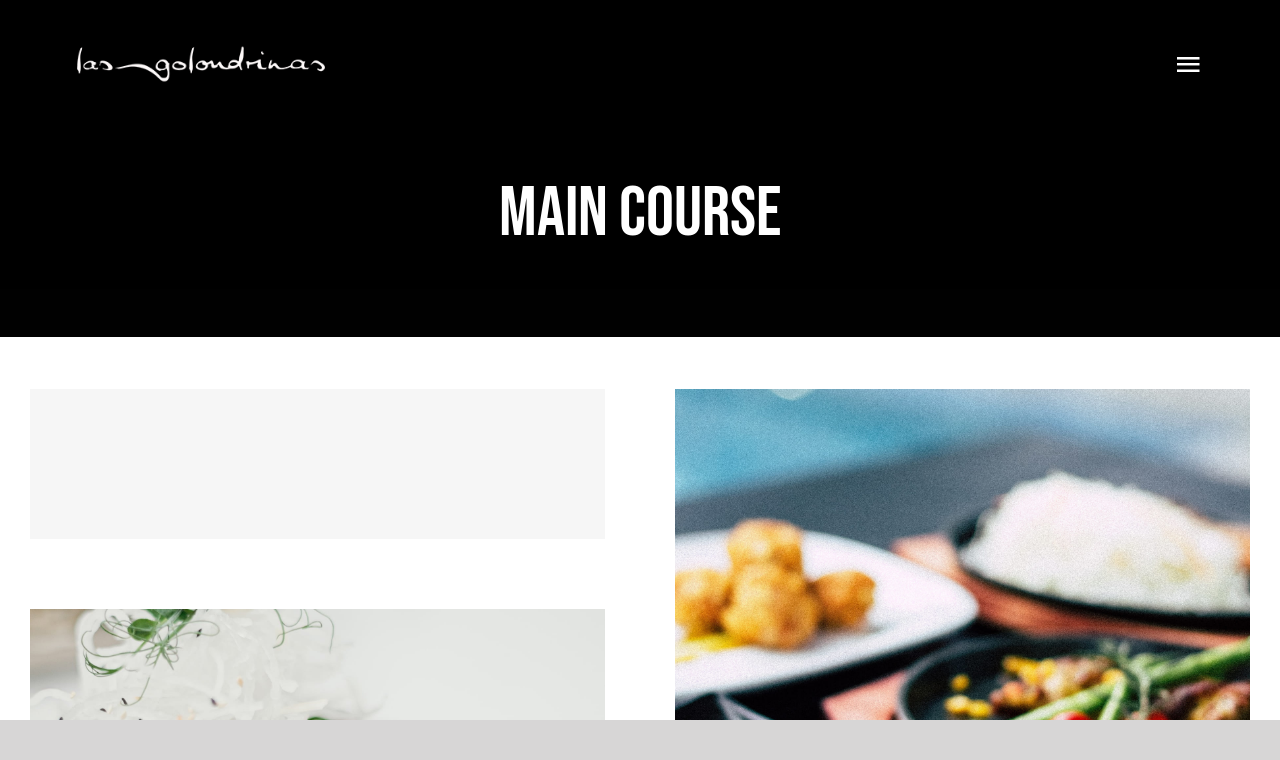

--- FILE ---
content_type: text/html; charset=UTF-8
request_url: https://lasgolondrinasroses.es/portfolio_category/main-course/
body_size: 14744
content:
<!DOCTYPE html>
<html class="avada-html-layout-wide avada-html-header-position-top avada-html-is-archive avada-header-color-not-opaque" lang="es" prefix="og: http://ogp.me/ns# fb: http://ogp.me/ns/fb#">
<head>
	<meta http-equiv="X-UA-Compatible" content="IE=edge" />
	<meta http-equiv="Content-Type" content="text/html; charset=utf-8"/>
	<meta name="viewport" content="width=device-width, initial-scale=1" />
	<link rel="dns-prefetch" href="//cdn.hu-manity.co" />
		<!-- Cookie Compliance -->
		<script type="text/javascript">var huOptions = {"appID":"lasgolondrinasroseses-2bb00a3","currentLanguage":"es","blocking":true,"globalCookie":false,"isAdmin":false,"privacyConsent":true,"forms":[],"customProviders":[],"customPatterns":[]};</script>
		<script type="text/javascript" src="https://cdn.hu-manity.co/hu-banner.min.js"></script><title>MAIN COURSE &#8211; Las Golondrinas Restaurante</title>
<meta name='robots' content='max-image-preview:large' />
<link rel='dns-prefetch' href='//www.googletagmanager.com' />
<link rel="alternate" type="application/rss+xml" title="Las Golondrinas Restaurante &raquo; Feed" href="https://lasgolondrinasroses.es/feed/" />
<link rel="alternate" type="application/rss+xml" title="Las Golondrinas Restaurante &raquo; Feed de los comentarios" href="https://lasgolondrinasroses.es/comments/feed/" />
					<link rel="shortcut icon" href="https://lasgolondrinasroses.es/wp-content/uploads/2022/06/fav.jpg" type="image/x-icon" />
		
					<!-- Apple Touch Icon -->
			<link rel="apple-touch-icon" sizes="180x180" href="https://lasgolondrinasroses.es/wp-content/uploads/2022/06/fav-apple.jpg">
		
					<!-- Android Icon -->
			<link rel="icon" sizes="192x192" href="https://lasgolondrinasroses.es/wp-content/uploads/2022/06/fav-android.jpg">
		
					<!-- MS Edge Icon -->
			<meta name="msapplication-TileImage" content="https://lasgolondrinasroses.es/wp-content/uploads/2022/06/fav-microsoft.jpg">
				<link rel="alternate" type="application/rss+xml" title="Las Golondrinas Restaurante &raquo; MAIN COURSE Portfolio Categories Feed" href="https://lasgolondrinasroses.es/portfolio_category/main-course/feed/" />
				
		<meta property="og:locale" content="es_ES"/>
		<meta property="og:type" content="article"/>
		<meta property="og:site_name" content="Las Golondrinas Restaurante"/>
		<meta property="og:title" content="  Portfolio Categories  MAIN COURSE"/>
				<meta property="og:url" content="https://lasgolondrinasroses.es/menu/char-siu-sushis/"/>
																				<meta property="og:image" content=""/>
		<meta property="og:image:width" content=""/>
		<meta property="og:image:height" content=""/>
		<meta property="og:image:type" content=""/>
				<style id='wp-img-auto-sizes-contain-inline-css' type='text/css'>
img:is([sizes=auto i],[sizes^="auto," i]){contain-intrinsic-size:3000px 1500px}
/*# sourceURL=wp-img-auto-sizes-contain-inline-css */
</style>
<link rel='stylesheet' id='sbi_styles-css' href='https://lasgolondrinasroses.es/wp-content/plugins/instagram-feed/css/sbi-styles.min.css?ver=6.9.1' type='text/css' media='all' />
<link rel='stylesheet' id='fusion-dynamic-css-css' href='https://lasgolondrinasroses.es/wp-content/uploads/fusion-styles/77bb0731b8df52126d4f420769079e8e.min.css?ver=3.13.3' type='text/css' media='all' />

<!-- Fragmento de código de la etiqueta de Google (gtag.js) añadida por Site Kit -->
<!-- Fragmento de código de Google Analytics añadido por Site Kit -->
<script type="text/javascript" src="https://www.googletagmanager.com/gtag/js?id=GT-K8MDPG6" id="google_gtagjs-js" async></script>
<script type="text/javascript" id="google_gtagjs-js-after">
/* <![CDATA[ */
window.dataLayer = window.dataLayer || [];function gtag(){dataLayer.push(arguments);}
gtag("set","linker",{"domains":["lasgolondrinasroses.es"]});
gtag("js", new Date());
gtag("set", "developer_id.dZTNiMT", true);
gtag("config", "GT-K8MDPG6");
//# sourceURL=google_gtagjs-js-after
/* ]]> */
</script>
<link rel="https://api.w.org/" href="https://lasgolondrinasroses.es/wp-json/" /><link rel="alternate" title="JSON" type="application/json" href="https://lasgolondrinasroses.es/wp-json/wp/v2/portfolio_category/26" /><link rel="EditURI" type="application/rsd+xml" title="RSD" href="https://lasgolondrinasroses.es/xmlrpc.php?rsd" />
<meta name="generator" content="WordPress 6.9" />
<meta name="generator" content="Site Kit by Google 1.162.0" /><meta name="ti-site-data" content="eyJyIjoiMTowITc6MCEzMDowIiwibyI6Imh0dHBzOlwvXC9sYXNnb2xvbmRyaW5hc3Jvc2VzLmVzXC93cC1hZG1pblwvYWRtaW4tYWpheC5waHA/YWN0aW9uPXRpX29ubGluZV91c2Vyc19nb29nbGUmcD0lMkZwb3J0Zm9saW9fY2F0ZWdvcnklMkZtYWluLWNvdXJzZSUyRiJ9" /><style type="text/css" id="css-fb-visibility">@media screen and (max-width: 640px){.fusion-no-small-visibility{display:none !important;}body .sm-text-align-center{text-align:center !important;}body .sm-text-align-left{text-align:left !important;}body .sm-text-align-right{text-align:right !important;}body .sm-flex-align-center{justify-content:center !important;}body .sm-flex-align-flex-start{justify-content:flex-start !important;}body .sm-flex-align-flex-end{justify-content:flex-end !important;}body .sm-mx-auto{margin-left:auto !important;margin-right:auto !important;}body .sm-ml-auto{margin-left:auto !important;}body .sm-mr-auto{margin-right:auto !important;}body .fusion-absolute-position-small{position:absolute;top:auto;width:100%;}.awb-sticky.awb-sticky-small{ position: sticky; top: var(--awb-sticky-offset,0); }}@media screen and (min-width: 641px) and (max-width: 1024px){.fusion-no-medium-visibility{display:none !important;}body .md-text-align-center{text-align:center !important;}body .md-text-align-left{text-align:left !important;}body .md-text-align-right{text-align:right !important;}body .md-flex-align-center{justify-content:center !important;}body .md-flex-align-flex-start{justify-content:flex-start !important;}body .md-flex-align-flex-end{justify-content:flex-end !important;}body .md-mx-auto{margin-left:auto !important;margin-right:auto !important;}body .md-ml-auto{margin-left:auto !important;}body .md-mr-auto{margin-right:auto !important;}body .fusion-absolute-position-medium{position:absolute;top:auto;width:100%;}.awb-sticky.awb-sticky-medium{ position: sticky; top: var(--awb-sticky-offset,0); }}@media screen and (min-width: 1025px){.fusion-no-large-visibility{display:none !important;}body .lg-text-align-center{text-align:center !important;}body .lg-text-align-left{text-align:left !important;}body .lg-text-align-right{text-align:right !important;}body .lg-flex-align-center{justify-content:center !important;}body .lg-flex-align-flex-start{justify-content:flex-start !important;}body .lg-flex-align-flex-end{justify-content:flex-end !important;}body .lg-mx-auto{margin-left:auto !important;margin-right:auto !important;}body .lg-ml-auto{margin-left:auto !important;}body .lg-mr-auto{margin-right:auto !important;}body .fusion-absolute-position-large{position:absolute;top:auto;width:100%;}.awb-sticky.awb-sticky-large{ position: sticky; top: var(--awb-sticky-offset,0); }}</style><style type="text/css">.recentcomments a{display:inline !important;padding:0 !important;margin:0 !important;}</style>		<script type="text/javascript">
			var doc = document.documentElement;
			doc.setAttribute( 'data-useragent', navigator.userAgent );
		</script>
		
	<style id='global-styles-inline-css' type='text/css'>
:root{--wp--preset--aspect-ratio--square: 1;--wp--preset--aspect-ratio--4-3: 4/3;--wp--preset--aspect-ratio--3-4: 3/4;--wp--preset--aspect-ratio--3-2: 3/2;--wp--preset--aspect-ratio--2-3: 2/3;--wp--preset--aspect-ratio--16-9: 16/9;--wp--preset--aspect-ratio--9-16: 9/16;--wp--preset--color--black: #000000;--wp--preset--color--cyan-bluish-gray: #abb8c3;--wp--preset--color--white: #ffffff;--wp--preset--color--pale-pink: #f78da7;--wp--preset--color--vivid-red: #cf2e2e;--wp--preset--color--luminous-vivid-orange: #ff6900;--wp--preset--color--luminous-vivid-amber: #fcb900;--wp--preset--color--light-green-cyan: #7bdcb5;--wp--preset--color--vivid-green-cyan: #00d084;--wp--preset--color--pale-cyan-blue: #8ed1fc;--wp--preset--color--vivid-cyan-blue: #0693e3;--wp--preset--color--vivid-purple: #9b51e0;--wp--preset--color--awb-color-1: #ffffff;--wp--preset--color--awb-color-2: #d6d6d6;--wp--preset--color--awb-color-3: #bebdbd;--wp--preset--color--awb-color-4: #bda16b;--wp--preset--color--awb-color-5: #828282;--wp--preset--color--awb-color-6: #545454;--wp--preset--color--awb-color-7: #333333;--wp--preset--color--awb-color-8: #000000;--wp--preset--color--awb-color-custom-10: rgba(255,255,255,0.8);--wp--preset--gradient--vivid-cyan-blue-to-vivid-purple: linear-gradient(135deg,rgb(6,147,227) 0%,rgb(155,81,224) 100%);--wp--preset--gradient--light-green-cyan-to-vivid-green-cyan: linear-gradient(135deg,rgb(122,220,180) 0%,rgb(0,208,130) 100%);--wp--preset--gradient--luminous-vivid-amber-to-luminous-vivid-orange: linear-gradient(135deg,rgb(252,185,0) 0%,rgb(255,105,0) 100%);--wp--preset--gradient--luminous-vivid-orange-to-vivid-red: linear-gradient(135deg,rgb(255,105,0) 0%,rgb(207,46,46) 100%);--wp--preset--gradient--very-light-gray-to-cyan-bluish-gray: linear-gradient(135deg,rgb(238,238,238) 0%,rgb(169,184,195) 100%);--wp--preset--gradient--cool-to-warm-spectrum: linear-gradient(135deg,rgb(74,234,220) 0%,rgb(151,120,209) 20%,rgb(207,42,186) 40%,rgb(238,44,130) 60%,rgb(251,105,98) 80%,rgb(254,248,76) 100%);--wp--preset--gradient--blush-light-purple: linear-gradient(135deg,rgb(255,206,236) 0%,rgb(152,150,240) 100%);--wp--preset--gradient--blush-bordeaux: linear-gradient(135deg,rgb(254,205,165) 0%,rgb(254,45,45) 50%,rgb(107,0,62) 100%);--wp--preset--gradient--luminous-dusk: linear-gradient(135deg,rgb(255,203,112) 0%,rgb(199,81,192) 50%,rgb(65,88,208) 100%);--wp--preset--gradient--pale-ocean: linear-gradient(135deg,rgb(255,245,203) 0%,rgb(182,227,212) 50%,rgb(51,167,181) 100%);--wp--preset--gradient--electric-grass: linear-gradient(135deg,rgb(202,248,128) 0%,rgb(113,206,126) 100%);--wp--preset--gradient--midnight: linear-gradient(135deg,rgb(2,3,129) 0%,rgb(40,116,252) 100%);--wp--preset--font-size--small: 14.25px;--wp--preset--font-size--medium: 20px;--wp--preset--font-size--large: 28.5px;--wp--preset--font-size--x-large: 42px;--wp--preset--font-size--normal: 19px;--wp--preset--font-size--xlarge: 38px;--wp--preset--font-size--huge: 57px;--wp--preset--spacing--20: 0.44rem;--wp--preset--spacing--30: 0.67rem;--wp--preset--spacing--40: 1rem;--wp--preset--spacing--50: 1.5rem;--wp--preset--spacing--60: 2.25rem;--wp--preset--spacing--70: 3.38rem;--wp--preset--spacing--80: 5.06rem;--wp--preset--shadow--natural: 6px 6px 9px rgba(0, 0, 0, 0.2);--wp--preset--shadow--deep: 12px 12px 50px rgba(0, 0, 0, 0.4);--wp--preset--shadow--sharp: 6px 6px 0px rgba(0, 0, 0, 0.2);--wp--preset--shadow--outlined: 6px 6px 0px -3px rgb(255, 255, 255), 6px 6px rgb(0, 0, 0);--wp--preset--shadow--crisp: 6px 6px 0px rgb(0, 0, 0);}:where(.is-layout-flex){gap: 0.5em;}:where(.is-layout-grid){gap: 0.5em;}body .is-layout-flex{display: flex;}.is-layout-flex{flex-wrap: wrap;align-items: center;}.is-layout-flex > :is(*, div){margin: 0;}body .is-layout-grid{display: grid;}.is-layout-grid > :is(*, div){margin: 0;}:where(.wp-block-columns.is-layout-flex){gap: 2em;}:where(.wp-block-columns.is-layout-grid){gap: 2em;}:where(.wp-block-post-template.is-layout-flex){gap: 1.25em;}:where(.wp-block-post-template.is-layout-grid){gap: 1.25em;}.has-black-color{color: var(--wp--preset--color--black) !important;}.has-cyan-bluish-gray-color{color: var(--wp--preset--color--cyan-bluish-gray) !important;}.has-white-color{color: var(--wp--preset--color--white) !important;}.has-pale-pink-color{color: var(--wp--preset--color--pale-pink) !important;}.has-vivid-red-color{color: var(--wp--preset--color--vivid-red) !important;}.has-luminous-vivid-orange-color{color: var(--wp--preset--color--luminous-vivid-orange) !important;}.has-luminous-vivid-amber-color{color: var(--wp--preset--color--luminous-vivid-amber) !important;}.has-light-green-cyan-color{color: var(--wp--preset--color--light-green-cyan) !important;}.has-vivid-green-cyan-color{color: var(--wp--preset--color--vivid-green-cyan) !important;}.has-pale-cyan-blue-color{color: var(--wp--preset--color--pale-cyan-blue) !important;}.has-vivid-cyan-blue-color{color: var(--wp--preset--color--vivid-cyan-blue) !important;}.has-vivid-purple-color{color: var(--wp--preset--color--vivid-purple) !important;}.has-black-background-color{background-color: var(--wp--preset--color--black) !important;}.has-cyan-bluish-gray-background-color{background-color: var(--wp--preset--color--cyan-bluish-gray) !important;}.has-white-background-color{background-color: var(--wp--preset--color--white) !important;}.has-pale-pink-background-color{background-color: var(--wp--preset--color--pale-pink) !important;}.has-vivid-red-background-color{background-color: var(--wp--preset--color--vivid-red) !important;}.has-luminous-vivid-orange-background-color{background-color: var(--wp--preset--color--luminous-vivid-orange) !important;}.has-luminous-vivid-amber-background-color{background-color: var(--wp--preset--color--luminous-vivid-amber) !important;}.has-light-green-cyan-background-color{background-color: var(--wp--preset--color--light-green-cyan) !important;}.has-vivid-green-cyan-background-color{background-color: var(--wp--preset--color--vivid-green-cyan) !important;}.has-pale-cyan-blue-background-color{background-color: var(--wp--preset--color--pale-cyan-blue) !important;}.has-vivid-cyan-blue-background-color{background-color: var(--wp--preset--color--vivid-cyan-blue) !important;}.has-vivid-purple-background-color{background-color: var(--wp--preset--color--vivid-purple) !important;}.has-black-border-color{border-color: var(--wp--preset--color--black) !important;}.has-cyan-bluish-gray-border-color{border-color: var(--wp--preset--color--cyan-bluish-gray) !important;}.has-white-border-color{border-color: var(--wp--preset--color--white) !important;}.has-pale-pink-border-color{border-color: var(--wp--preset--color--pale-pink) !important;}.has-vivid-red-border-color{border-color: var(--wp--preset--color--vivid-red) !important;}.has-luminous-vivid-orange-border-color{border-color: var(--wp--preset--color--luminous-vivid-orange) !important;}.has-luminous-vivid-amber-border-color{border-color: var(--wp--preset--color--luminous-vivid-amber) !important;}.has-light-green-cyan-border-color{border-color: var(--wp--preset--color--light-green-cyan) !important;}.has-vivid-green-cyan-border-color{border-color: var(--wp--preset--color--vivid-green-cyan) !important;}.has-pale-cyan-blue-border-color{border-color: var(--wp--preset--color--pale-cyan-blue) !important;}.has-vivid-cyan-blue-border-color{border-color: var(--wp--preset--color--vivid-cyan-blue) !important;}.has-vivid-purple-border-color{border-color: var(--wp--preset--color--vivid-purple) !important;}.has-vivid-cyan-blue-to-vivid-purple-gradient-background{background: var(--wp--preset--gradient--vivid-cyan-blue-to-vivid-purple) !important;}.has-light-green-cyan-to-vivid-green-cyan-gradient-background{background: var(--wp--preset--gradient--light-green-cyan-to-vivid-green-cyan) !important;}.has-luminous-vivid-amber-to-luminous-vivid-orange-gradient-background{background: var(--wp--preset--gradient--luminous-vivid-amber-to-luminous-vivid-orange) !important;}.has-luminous-vivid-orange-to-vivid-red-gradient-background{background: var(--wp--preset--gradient--luminous-vivid-orange-to-vivid-red) !important;}.has-very-light-gray-to-cyan-bluish-gray-gradient-background{background: var(--wp--preset--gradient--very-light-gray-to-cyan-bluish-gray) !important;}.has-cool-to-warm-spectrum-gradient-background{background: var(--wp--preset--gradient--cool-to-warm-spectrum) !important;}.has-blush-light-purple-gradient-background{background: var(--wp--preset--gradient--blush-light-purple) !important;}.has-blush-bordeaux-gradient-background{background: var(--wp--preset--gradient--blush-bordeaux) !important;}.has-luminous-dusk-gradient-background{background: var(--wp--preset--gradient--luminous-dusk) !important;}.has-pale-ocean-gradient-background{background: var(--wp--preset--gradient--pale-ocean) !important;}.has-electric-grass-gradient-background{background: var(--wp--preset--gradient--electric-grass) !important;}.has-midnight-gradient-background{background: var(--wp--preset--gradient--midnight) !important;}.has-small-font-size{font-size: var(--wp--preset--font-size--small) !important;}.has-medium-font-size{font-size: var(--wp--preset--font-size--medium) !important;}.has-large-font-size{font-size: var(--wp--preset--font-size--large) !important;}.has-x-large-font-size{font-size: var(--wp--preset--font-size--x-large) !important;}
/*# sourceURL=global-styles-inline-css */
</style>
</head>

<body class="archive tax-portfolio_category term-main-course term-26 wp-theme-Avada cookies-not-set fusion-image-hovers fusion-pagination-sizing fusion-button_type-flat fusion-button_span-no fusion-button_gradient-linear avada-image-rollover-circle-no avada-image-rollover-yes avada-image-rollover-direction-fade fusion-body ltr no-tablet-sticky-header no-mobile-sticky-header no-mobile-slidingbar no-mobile-totop fusion-disable-outline fusion-sub-menu-fade mobile-logo-pos-left layout-wide-mode avada-has-boxed-modal-shadow- layout-scroll-offset-full avada-has-zero-margin-offset-top fusion-top-header menu-text-align-center mobile-menu-design-flyout fusion-show-pagination-text fusion-header-layout-v1 avada-responsive avada-footer-fx-none avada-menu-highlight-style-textcolor fusion-search-form-classic fusion-main-menu-search-overlay fusion-avatar-square avada-sticky-shrinkage avada-dropdown-styles avada-blog-layout-large avada-blog-archive-layout-grid avada-header-shadow-no avada-menu-icon-position-left avada-has-mainmenu-dropdown-divider avada-has-header-100-width avada-has-breadcrumb-mobile-hidden avada-has-titlebar-hide avada-has-footer-widget-bg-image avada-has-pagination-width_height avada-flyout-menu-direction-fade avada-ec-views-v1" data-awb-post-id="1444">
		<a class="skip-link screen-reader-text" href="#content">Saltar al contenido</a>

	<div id="boxed-wrapper">
		
		<div id="wrapper" class="fusion-wrapper">
			<div id="home" style="position:relative;top:-1px;"></div>
												<div class="fusion-tb-header"><div class="fusion-fullwidth fullwidth-box fusion-builder-row-1 fusion-flex-container hundred-percent-fullwidth non-hundred-percent-height-scrolling fusion-custom-z-index fusion-absolute-container fusion-absolute-position-large" style="--awb-border-radius-top-left:0px;--awb-border-radius-top-right:0px;--awb-border-radius-bottom-right:0px;--awb-border-radius-bottom-left:0px;--awb-z-index:152;--awb-padding-top:40px;--awb-padding-right:6vw;--awb-padding-bottom:40px;--awb-padding-left:6vw;--awb-padding-right-medium:30px;--awb-padding-left-medium:30px;--awb-padding-top-small:30px;--awb-padding-bottom-small:30px;--awb-flex-wrap:wrap;" ><div class="fusion-builder-row fusion-row fusion-flex-align-items-stretch fusion-flex-content-wrap" style="width:104% !important;max-width:104% !important;margin-left: calc(-4% / 2 );margin-right: calc(-4% / 2 );"><div class="fusion-layout-column fusion_builder_column fusion-builder-column-0 fusion_builder_column_1_4 1_4 fusion-flex-column" style="--awb-bg-size:cover;--awb-width-large:25%;--awb-margin-top-large:0px;--awb-spacing-right-large:7.68%;--awb-margin-bottom-large:0px;--awb-spacing-left-large:7.68%;--awb-width-medium:50%;--awb-order-medium:0;--awb-spacing-right-medium:3.84%;--awb-spacing-left-medium:3.84%;--awb-width-small:66.666666666667%;--awb-order-small:0;--awb-spacing-right-small:2.88%;--awb-spacing-left-small:2.88%;"><div class="fusion-column-wrapper fusion-column-has-shadow fusion-flex-justify-content-center fusion-content-layout-column"><div class="fusion-image-element " style="--awb-caption-title-font-family:var(--h2_typography-font-family);--awb-caption-title-font-weight:var(--h2_typography-font-weight);--awb-caption-title-font-style:var(--h2_typography-font-style);--awb-caption-title-size:var(--h2_typography-font-size);--awb-caption-title-transform:var(--h2_typography-text-transform);--awb-caption-title-line-height:var(--h2_typography-line-height);--awb-caption-title-letter-spacing:var(--h2_typography-letter-spacing);"><span class=" fusion-imageframe imageframe-none imageframe-1 hover-type-none"><a class="fusion-no-lightbox" href="https://lasgolondrinasroses.es/" target="_self" aria-label="logo blanco"><img decoding="async" width="306" height="59" src="https://lasgolondrinasroses.es/wp-content/uploads/2022/06/logo-blanco.png" alt class="img-responsive wp-image-3775 disable-lazyload" srcset="https://lasgolondrinasroses.es/wp-content/uploads/2022/06/logo-blanco-200x39.png 200w, https://lasgolondrinasroses.es/wp-content/uploads/2022/06/logo-blanco.png 306w" sizes="(max-width: 1024px) 100vw, (max-width: 640px) 100vw, 306px" /></a></span></div></div></div><div class="fusion-layout-column fusion_builder_column fusion-builder-column-1 fusion_builder_column_3_4 3_4 fusion-flex-column" style="--awb-bg-size:cover;--awb-width-large:75%;--awb-margin-top-large:0px;--awb-spacing-right-large:2.56%;--awb-margin-bottom-large:0px;--awb-spacing-left-large:2.56%;--awb-width-medium:50%;--awb-order-medium:0;--awb-spacing-right-medium:3.84%;--awb-spacing-left-medium:3.84%;--awb-width-small:33.333333333333%;--awb-order-small:0;--awb-spacing-right-small:5.76%;--awb-spacing-left-small:5.76%;"><div class="fusion-column-wrapper fusion-column-has-shadow fusion-flex-justify-content-center fusion-content-layout-column"><nav class="awb-menu awb-menu_row awb-menu_em-hover mobile-mode-collapse-to-button awb-menu_icons-left awb-menu_dc-yes mobile-trigger-fullwidth-off awb-menu_mobile-toggle awb-menu_indent-left mobile-size-full-absolute loading mega-menu-loading awb-menu_desktop awb-menu_dropdown awb-menu_expand-right awb-menu_transition-opacity" style="--awb-font-size:var(--awb-typography3-font-size);--awb-transition-time:500;--awb-text-transform:var(--awb-typography3-text-transform);--awb-gap:30px;--awb-justify-content:flex-end;--awb-color:hsla(var(--awb-color8-h),var(--awb-color8-s),calc( var(--awb-color8-l) + 63% ),var(--awb-color8-a));--awb-letter-spacing:var(--awb-typography3-letter-spacing);--awb-active-color:var(--awb-color1);--awb-submenu-color:var(--awb-color1);--awb-submenu-bg:hsla(var(--awb-color8-h),var(--awb-color8-s),calc( var(--awb-color8-l) + 23% ),var(--awb-color8-a));--awb-submenu-sep-color:rgba(0,0,0,0);--awb-submenu-border-radius-top-left:6px;--awb-submenu-border-radius-top-right:6px;--awb-submenu-border-radius-bottom-right:6px;--awb-submenu-border-radius-bottom-left:6px;--awb-submenu-active-bg:var(--awb-color4);--awb-submenu-active-color:var(--awb-color1);--awb-submenu-font-size:13px;--awb-submenu-text-transform:none;--awb-icons-color:var(--awb-color1);--awb-icons-hover-color:var(--awb-color1);--awb-main-justify-content:flex-start;--awb-mobile-nav-button-align-hor:flex-end;--awb-mobile-bg:hsla(var(--awb-color8-h),var(--awb-color8-s),calc( var(--awb-color8-l) + 23% ),var(--awb-color8-a));--awb-mobile-color:var(--awb-color1);--awb-mobile-nav-items-height:55;--awb-mobile-active-bg:var(--awb-color4);--awb-mobile-active-color:var(--awb-color1);--awb-mobile-trigger-font-size:30px;--awb-trigger-padding-top:0px;--awb-trigger-padding-right:0px;--awb-trigger-padding-bottom:0px;--awb-trigger-padding-left:0px;--awb-mobile-trigger-color:var(--awb-color1);--awb-mobile-trigger-background-color:rgba(255,255,255,0);--awb-mobile-nav-trigger-bottom-margin:20px;--awb-mobile-sep-color:rgba(255,255,255,0);--awb-mobile-justify:flex-start;--awb-mobile-caret-left:auto;--awb-mobile-caret-right:0;--awb-box-shadow:0px 3px 10px 0px hsla(var(--awb-color8-h),var(--awb-color8-s),var(--awb-color8-l),calc( var(--awb-color8-a) - 97% ));;--awb-fusion-font-family-typography:var(--awb-typography3-font-family);--awb-fusion-font-weight-typography:var(--awb-typography3-font-weight);--awb-fusion-font-style-typography:var(--awb-typography3-font-style);--awb-fusion-font-family-submenu-typography:inherit;--awb-fusion-font-style-submenu-typography:normal;--awb-fusion-font-weight-submenu-typography:400;--awb-fusion-font-family-mobile-typography:inherit;--awb-fusion-font-style-mobile-typography:normal;--awb-fusion-font-weight-mobile-typography:400;" aria-label="Restaurant Main Menu" data-breakpoint="1337" data-count="0" data-transition-type="fade" data-transition-time="500" data-expand="right"><button type="button" class="awb-menu__m-toggle awb-menu__m-toggle_no-text" aria-expanded="false" aria-controls="menu-restaurant-main-menu"><span class="awb-menu__m-toggle-inner"><span class="collapsed-nav-text"><span class="screen-reader-text">Toggle Navigation</span></span><span class="awb-menu__m-collapse-icon awb-menu__m-collapse-icon_no-text"><span class="awb-menu__m-collapse-icon-open awb-menu__m-collapse-icon-open_no-text restaurant-menu"></span><span class="awb-menu__m-collapse-icon-close awb-menu__m-collapse-icon-close_no-text restaurant-close"></span></span></span></button><ul id="menu-restaurant-main-menu" class="fusion-menu awb-menu__main-ul awb-menu__main-ul_row"><li  id="menu-item-3953"  class="menu-item menu-item-type-post_type menu-item-object-page menu-item-home menu-item-3953 awb-menu__li awb-menu__main-li awb-menu__main-li_regular"  data-item-id="3953"><span class="awb-menu__main-background-default awb-menu__main-background-default_fade"></span><span class="awb-menu__main-background-active awb-menu__main-background-active_fade"></span><a  href="https://lasgolondrinasroses.es/" class="awb-menu__main-a awb-menu__main-a_regular"><span class="menu-text">Inicio</span></a></li><li  id="menu-item-3988"  class="menu-item menu-item-type-post_type menu-item-object-page menu-item-3988 awb-menu__li awb-menu__main-li awb-menu__main-li_regular"  data-item-id="3988"><span class="awb-menu__main-background-default awb-menu__main-background-default_fade"></span><span class="awb-menu__main-background-active awb-menu__main-background-active_fade"></span><a  href="https://lasgolondrinasroses.es/ginebras/" class="awb-menu__main-a awb-menu__main-a_regular"><span class="menu-text">Ginebras</span></a></li><li  id="menu-item-4001"  class="menu-item menu-item-type-post_type menu-item-object-page menu-item-4001 awb-menu__li awb-menu__main-li awb-menu__main-li_regular"  data-item-id="4001"><span class="awb-menu__main-background-default awb-menu__main-background-default_fade"></span><span class="awb-menu__main-background-active awb-menu__main-background-active_fade"></span><a  href="https://lasgolondrinasroses.es/galeria/" class="awb-menu__main-a awb-menu__main-a_regular"><span class="menu-text">Galería</span></a></li><li  id="menu-item-4170"  class="menu-item menu-item-type-post_type menu-item-object-page menu-item-4170 awb-menu__li awb-menu__main-li awb-menu__main-li_regular"  data-item-id="4170"><span class="awb-menu__main-background-default awb-menu__main-background-default_fade"></span><span class="awb-menu__main-background-active awb-menu__main-background-active_fade"></span><a  href="https://lasgolondrinasroses.es/trabajo/" class="awb-menu__main-a awb-menu__main-a_regular"><span class="menu-text">Trabaja con nosotros</span></a></li><li  id="menu-item-3941"  class="menu-item menu-item-type-post_type menu-item-object-page menu-item-3941 awb-menu__li awb-menu__main-li awb-menu__main-li_regular"  data-item-id="3941"><span class="awb-menu__main-background-default awb-menu__main-background-default_fade"></span><span class="awb-menu__main-background-active awb-menu__main-background-active_fade"></span><a  href="https://lasgolondrinasroses.es/reservas/" class="awb-menu__main-a awb-menu__main-a_regular"><span class="menu-text">Reservas</span></a></li><li  id="menu-item-4201"  class="menu-item menu-item-type-post_type menu-item-object-page menu-item-4201 awb-menu__li awb-menu__main-li awb-menu__main-li_regular"  data-item-id="4201"><span class="awb-menu__main-background-default awb-menu__main-background-default_fade"></span><span class="awb-menu__main-background-active awb-menu__main-background-active_fade"></span><a  href="https://lasgolondrinasroses.es/contacto/" class="awb-menu__main-a awb-menu__main-a_regular"><span class="menu-text">CONTACTO</span></a></li></ul></nav></div></div></div></div>
</div>		<div id="sliders-container" class="fusion-slider-visibility">
					</div>
											
			<section class="fusion-page-title-bar fusion-tb-page-title-bar"><div class="fusion-fullwidth fullwidth-box fusion-builder-row-2 fusion-flex-container fusion-parallax-none nonhundred-percent-fullwidth non-hundred-percent-height-scrolling lazyload" style="--link_hover_color: var(--awb-color1);--link_color: var(--awb-color1);--awb-border-radius-top-left:0px;--awb-border-radius-top-right:0px;--awb-border-radius-bottom-right:0px;--awb-border-radius-bottom-left:0px;--awb-padding-top:7%;--awb-padding-right:10%;--awb-padding-bottom:0px;--awb-padding-left:10%;--awb-background-color:var(--awb-color8);--awb-background-image:linear-gradient(180deg, var(--awb-color8) 15%,hsla(var(--awb-color8-h),var(--awb-color8-s),calc( var(--awb-color8-l) + 1% ),calc( var(--awb-color8-a) - 60% )) 100%);;--awb-background-size:cover;--awb-flex-wrap:wrap;" data-bg="https://avada.theme-fusion.com/restaurant/wp-content/uploads/sites/112/2020/01/hero12x-1200x675.jpg" data-bg-gradient="linear-gradient(180deg, var(--awb-color8) 15%,hsla(var(--awb-color8-h),var(--awb-color8-s),calc( var(--awb-color8-l) + 1% ),calc( var(--awb-color8-a) - 60% )) 100%)" ><div class="fusion-builder-row fusion-row fusion-flex-align-items-flex-start fusion-flex-content-wrap" style="max-width:1430px;margin-left: calc(-4% / 2 );margin-right: calc(-4% / 2 );"><div class="fusion-layout-column fusion_builder_column fusion-builder-column-2 fusion_builder_column_1_1 1_1 fusion-flex-column" style="--awb-bg-size:cover;--awb-width-large:100%;--awb-margin-top-large:0px;--awb-spacing-right-large:1.92%;--awb-margin-bottom-large:0px;--awb-spacing-left-large:1.92%;--awb-width-medium:100%;--awb-spacing-right-medium:1.92%;--awb-spacing-left-medium:1.92%;--awb-width-small:100%;--awb-spacing-right-small:1.92%;--awb-spacing-left-small:1.92%;"><div class="fusion-column-wrapper fusion-column-has-shadow fusion-flex-justify-content-flex-start fusion-content-layout-column"><div class="fusion-separator fusion-no-small-visibility fusion-no-medium-visibility fusion-full-width-sep" style="align-self: center;margin-left: auto;margin-right: auto;margin-top:8%;width:100%;"></div><div class="fusion-title title fusion-title-1 fusion-sep-none fusion-title-center fusion-title-text fusion-title-size-one" style="--awb-text-color:var(--awb-color1);--awb-margin-bottom:8%;--awb-margin-bottom-small:4%;"><h1 class="fusion-title-heading title-heading-center fusion-responsive-typography-calculated" style="margin:0;--fontSize:70;line-height:var(--awb-typography1-line-height);">MAIN COURSE</h1></div><div class="fusion-separator fusion-no-medium-visibility fusion-no-large-visibility fusion-full-width-sep" style="align-self: center;margin-left: auto;margin-right: auto;margin-bottom:8%;width:100%;"></div></div></div></div></div>
</section>
						<main id="main" class="clearfix ">
				<div class="fusion-row" style="">
	<section id="content" class=" full-width" style="width: 100%;">
		
<div class="fusion-portfolio fusion-portfolio-archive fusion-portfolio-layout-grid fusion-portfolio-two fusion-portfolio-rollover">

		
	<div class="fusion-portfolio-wrapper" data-picturesize="auto" data-pages="1" style="margin:calc(var(--portfolio_archive_column_spacing) / -2);">

		
					
							
				<article class="fusion-portfolio-post post-1444  fusion-col-spacing" style="padding:calc(var(--portfolio_archive_column_spacing) / 2);">

										
																			<div  class="fusion-image-wrapper" aria-haspopup="true">
							<div class="fusion-placeholder-image" data-origheight="150" data-origwidth="100%" style="width:100%;height:150px;"></div>
		<div class="fusion-rollover">
	<div class="fusion-rollover-content">

														<a class="fusion-rollover-link" href="https://lasgolondrinasroses.es/menu/char-siu-sushis/">Char Siu &#038; Sushis</a>
			
								
		
												<h4 class="fusion-rollover-title">
					<a class="fusion-rollover-title-link" href="https://lasgolondrinasroses.es/menu/char-siu-sushis/">
						Char Siu &#038; Sushis					</a>
				</h4>
			
										<div class="fusion-rollover-categories"><a href="https://lasgolondrinasroses.es/portfolio_category/main-course/" rel="tag">MAIN COURSE</a></div>					
		
						<a class="fusion-link-wrapper" href="https://lasgolondrinasroses.es/menu/char-siu-sushis/" aria-label="MAIN COURSE"></a>
	</div>
</div>
</div>

						
																			<span class="entry-title rich-snippet-hidden">Char Siu &#038; Sushis</span><span class="vcard rich-snippet-hidden"><span class="fn"><a href="https://lasgolondrinasroses.es/author/modelsinc_ytq4subu/" title="Entradas de admin" rel="author">admin</a></span></span><span class="updated rich-snippet-hidden">2020-01-15T15:11:13+00:00</span>													
										
				</article><!-- end portfolio-post -->

								
							
				<article class="fusion-portfolio-post post-1440  fusion-col-spacing" style="padding:calc(var(--portfolio_archive_column_spacing) / 2);">

										
																			<div  class="fusion-image-wrapper" aria-haspopup="true">
				<img width="1746" height="2000" src="data:image/svg+xml,%3Csvg%20xmlns%3D%27http%3A%2F%2Fwww.w3.org%2F2000%2Fsvg%27%20width%3D%271746%27%20height%3D%272000%27%20viewBox%3D%270%200%201746%202000%27%3E%3Crect%20width%3D%271746%27%20height%3D%272000%27%20fill-opacity%3D%220%22%2F%3E%3C%2Fsvg%3E" class="attachment-full size-full lazyload wp-post-image" alt="menu292x" decoding="async" fetchpriority="high" data-orig-src="https://lasgolondrinasroses.es/wp-content/uploads/2020/01/menu292x.jpg" /><div class="fusion-rollover">
	<div class="fusion-rollover-content">

														<a class="fusion-rollover-link" href="https://lasgolondrinasroses.es/menu/steamed-mussles/">Steamed Mussles</a>
			
								
		
												<h4 class="fusion-rollover-title">
					<a class="fusion-rollover-title-link" href="https://lasgolondrinasroses.es/menu/steamed-mussles/">
						Steamed Mussles					</a>
				</h4>
			
										<div class="fusion-rollover-categories"><a href="https://lasgolondrinasroses.es/portfolio_category/main-course/" rel="tag">MAIN COURSE</a></div>					
		
						<a class="fusion-link-wrapper" href="https://lasgolondrinasroses.es/menu/steamed-mussles/" aria-label="MAIN COURSE"></a>
	</div>
</div>
</div>

						
																			<span class="entry-title rich-snippet-hidden">Steamed Mussles</span><span class="vcard rich-snippet-hidden"><span class="fn"><a href="https://lasgolondrinasroses.es/author/modelsinc_ytq4subu/" title="Entradas de admin" rel="author">admin</a></span></span><span class="updated rich-snippet-hidden">2020-01-15T15:10:43+00:00</span>													
										
				</article><!-- end portfolio-post -->

								
							
				<article class="fusion-portfolio-post post-1437  fusion-col-spacing" style="padding:calc(var(--portfolio_archive_column_spacing) / 2);">

										
																			<div  class="fusion-image-wrapper" aria-haspopup="true">
				<img width="1746" height="2000" src="data:image/svg+xml,%3Csvg%20xmlns%3D%27http%3A%2F%2Fwww.w3.org%2F2000%2Fsvg%27%20width%3D%271746%27%20height%3D%272000%27%20viewBox%3D%270%200%201746%202000%27%3E%3Crect%20width%3D%271746%27%20height%3D%272000%27%20fill-opacity%3D%220%22%2F%3E%3C%2Fsvg%3E" class="attachment-full size-full lazyload wp-post-image" alt="menu282x" decoding="async" data-orig-src="https://lasgolondrinasroses.es/wp-content/uploads/2020/01/menu282x.jpg" /><div class="fusion-rollover">
	<div class="fusion-rollover-content">

														<a class="fusion-rollover-link" href="https://lasgolondrinasroses.es/menu/california-rolls-2/">California Rolls</a>
			
								
		
												<h4 class="fusion-rollover-title">
					<a class="fusion-rollover-title-link" href="https://lasgolondrinasroses.es/menu/california-rolls-2/">
						California Rolls					</a>
				</h4>
			
										<div class="fusion-rollover-categories"><a href="https://lasgolondrinasroses.es/portfolio_category/main-course/" rel="tag">MAIN COURSE</a></div>					
		
						<a class="fusion-link-wrapper" href="https://lasgolondrinasroses.es/menu/california-rolls-2/" aria-label="MAIN COURSE"></a>
	</div>
</div>
</div>

						
																			<span class="entry-title rich-snippet-hidden">California Rolls</span><span class="vcard rich-snippet-hidden"><span class="fn"><a href="https://lasgolondrinasroses.es/author/modelsinc_ytq4subu/" title="Entradas de admin" rel="author">admin</a></span></span><span class="updated rich-snippet-hidden">2020-01-15T15:08:59+00:00</span>													
										
				</article><!-- end portfolio-post -->

								
							
				<article class="fusion-portfolio-post post-1434  fusion-col-spacing" style="padding:calc(var(--portfolio_archive_column_spacing) / 2);">

										
																			<div  class="fusion-image-wrapper" aria-haspopup="true">
				<img width="1746" height="2000" src="data:image/svg+xml,%3Csvg%20xmlns%3D%27http%3A%2F%2Fwww.w3.org%2F2000%2Fsvg%27%20width%3D%271746%27%20height%3D%272000%27%20viewBox%3D%270%200%201746%202000%27%3E%3Crect%20width%3D%271746%27%20height%3D%272000%27%20fill-opacity%3D%220%22%2F%3E%3C%2Fsvg%3E" class="attachment-full size-full lazyload wp-post-image" alt="menu272x" decoding="async" data-orig-src="https://lasgolondrinasroses.es/wp-content/uploads/2020/01/menu272x.jpg" /><div class="fusion-rollover">
	<div class="fusion-rollover-content">

														<a class="fusion-rollover-link" href="https://lasgolondrinasroses.es/menu/kung-pao-chicken/">Kung Pao Chicken</a>
			
								
		
												<h4 class="fusion-rollover-title">
					<a class="fusion-rollover-title-link" href="https://lasgolondrinasroses.es/menu/kung-pao-chicken/">
						Kung Pao Chicken					</a>
				</h4>
			
										<div class="fusion-rollover-categories"><a href="https://lasgolondrinasroses.es/portfolio_category/main-course/" rel="tag">MAIN COURSE</a></div>					
		
						<a class="fusion-link-wrapper" href="https://lasgolondrinasroses.es/menu/kung-pao-chicken/" aria-label="MAIN COURSE"></a>
	</div>
</div>
</div>

						
																			<span class="entry-title rich-snippet-hidden">Kung Pao Chicken</span><span class="vcard rich-snippet-hidden"><span class="fn"><a href="https://lasgolondrinasroses.es/author/modelsinc_ytq4subu/" title="Entradas de admin" rel="author">admin</a></span></span><span class="updated rich-snippet-hidden">2020-01-15T15:07:06+00:00</span>													
										
				</article><!-- end portfolio-post -->

								
							
				<article class="fusion-portfolio-post post-1431  fusion-col-spacing" style="padding:calc(var(--portfolio_archive_column_spacing) / 2);">

										
																			<div  class="fusion-image-wrapper" aria-haspopup="true">
				<img width="1746" height="2000" src="data:image/svg+xml,%3Csvg%20xmlns%3D%27http%3A%2F%2Fwww.w3.org%2F2000%2Fsvg%27%20width%3D%271746%27%20height%3D%272000%27%20viewBox%3D%270%200%201746%202000%27%3E%3Crect%20width%3D%271746%27%20height%3D%272000%27%20fill-opacity%3D%220%22%2F%3E%3C%2Fsvg%3E" class="attachment-full size-full lazyload wp-post-image" alt="menu262x" decoding="async" data-orig-src="https://lasgolondrinasroses.es/wp-content/uploads/2020/01/menu262x.jpg" /><div class="fusion-rollover">
	<div class="fusion-rollover-content">

														<a class="fusion-rollover-link" href="https://lasgolondrinasroses.es/menu/twice-cooked-pork/">Twice Cooked Pork</a>
			
								
		
												<h4 class="fusion-rollover-title">
					<a class="fusion-rollover-title-link" href="https://lasgolondrinasroses.es/menu/twice-cooked-pork/">
						Twice Cooked Pork					</a>
				</h4>
			
										<div class="fusion-rollover-categories"><a href="https://lasgolondrinasroses.es/portfolio_category/main-course/" rel="tag">MAIN COURSE</a></div>					
		
						<a class="fusion-link-wrapper" href="https://lasgolondrinasroses.es/menu/twice-cooked-pork/" aria-label="MAIN COURSE"></a>
	</div>
</div>
</div>

						
																			<span class="entry-title rich-snippet-hidden">Twice Cooked Pork</span><span class="vcard rich-snippet-hidden"><span class="fn"><a href="https://lasgolondrinasroses.es/author/modelsinc_ytq4subu/" title="Entradas de admin" rel="author">admin</a></span></span><span class="updated rich-snippet-hidden">2020-01-15T15:05:00+00:00</span>													
										
				</article><!-- end portfolio-post -->

								
							
				<article class="fusion-portfolio-post post-1428  fusion-col-spacing" style="padding:calc(var(--portfolio_archive_column_spacing) / 2);">

										
																			<div  class="fusion-image-wrapper" aria-haspopup="true">
				<img width="1746" height="2000" src="data:image/svg+xml,%3Csvg%20xmlns%3D%27http%3A%2F%2Fwww.w3.org%2F2000%2Fsvg%27%20width%3D%271746%27%20height%3D%272000%27%20viewBox%3D%270%200%201746%202000%27%3E%3Crect%20width%3D%271746%27%20height%3D%272000%27%20fill-opacity%3D%220%22%2F%3E%3C%2Fsvg%3E" class="attachment-full size-full lazyload wp-post-image" alt="menu372x" decoding="async" data-orig-src="https://lasgolondrinasroses.es/wp-content/uploads/2020/01/menu372x.jpg" /><div class="fusion-rollover">
	<div class="fusion-rollover-content">

														<a class="fusion-rollover-link" href="https://lasgolondrinasroses.es/menu/braised-abalone/">Braised Abalone</a>
			
								
		
												<h4 class="fusion-rollover-title">
					<a class="fusion-rollover-title-link" href="https://lasgolondrinasroses.es/menu/braised-abalone/">
						Braised Abalone					</a>
				</h4>
			
										<div class="fusion-rollover-categories"><a href="https://lasgolondrinasroses.es/portfolio_category/main-course/" rel="tag">MAIN COURSE</a></div>					
		
						<a class="fusion-link-wrapper" href="https://lasgolondrinasroses.es/menu/braised-abalone/" aria-label="MAIN COURSE"></a>
	</div>
</div>
</div>

						
																			<span class="entry-title rich-snippet-hidden">Braised Abalone</span><span class="vcard rich-snippet-hidden"><span class="fn"><a href="https://lasgolondrinasroses.es/author/modelsinc_ytq4subu/" title="Entradas de admin" rel="author">admin</a></span></span><span class="updated rich-snippet-hidden">2020-01-15T15:04:12+00:00</span>													
										
				</article><!-- end portfolio-post -->

					
	</div><!-- end portfolio-wrapper -->

				
	</div><!-- end fusion-portfolio -->
	</section>
							
					</div>  <!-- fusion-row -->
				</main>  <!-- #main -->
				
				
								
					<div class="fusion-tb-footer fusion-footer"><div class="fusion-footer-widget-area fusion-widget-area"><div class="fusion-fullwidth fullwidth-box fusion-builder-row-3 fusion-flex-container fusion-parallax-none nonhundred-percent-fullwidth non-hundred-percent-height-scrolling lazyload" style="--awb-border-radius-top-left:0px;--awb-border-radius-top-right:0px;--awb-border-radius-bottom-right:0px;--awb-border-radius-bottom-left:0px;--awb-padding-top:10%;--awb-padding-bottom:10%;--awb-background-color:var(--awb-color8);--awb-background-image:linear-gradient(180deg, var(--awb-color8) 40%,hsla(var(--awb-color8-h),var(--awb-color8-s),var(--awb-color8-l),calc(var(--awb-color8-a) - 40%)) 100%);;--awb-background-size:cover;--awb-flex-wrap:wrap;" data-bg="https://lasgolondrinasroses.es/wp-content/uploads/2022/06/hero-1.jpg" data-bg-gradient="linear-gradient(180deg, var(--awb-color8) 40%,hsla(var(--awb-color8-h),var(--awb-color8-s),var(--awb-color8-l),calc(var(--awb-color8-a) - 40%)) 100%)" ><div class="fusion-builder-row fusion-row fusion-flex-align-items-flex-start fusion-flex-content-wrap" style="max-width:1430px;margin-left: calc(-4% / 2 );margin-right: calc(-4% / 2 );"><div class="fusion-layout-column fusion_builder_column fusion-builder-column-3 fusion_builder_column_1_2 1_2 fusion-flex-column" style="--awb-bg-size:cover;--awb-width-large:50%;--awb-margin-top-large:0px;--awb-spacing-right-large:3.84%;--awb-margin-bottom-large:0%;--awb-spacing-left-large:3.84%;--awb-width-medium:100%;--awb-order-medium:0;--awb-spacing-right-medium:1.92%;--awb-spacing-left-medium:1.92%;--awb-width-small:100%;--awb-order-small:0;--awb-spacing-right-small:1.92%;--awb-spacing-left-small:1.92%;"><div class="fusion-column-wrapper fusion-column-has-shadow fusion-flex-justify-content-flex-start fusion-content-layout-column"><div class="fusion-image-element " style="text-align:center;--awb-margin-bottom:20px;--awb-caption-title-font-family:var(--h2_typography-font-family);--awb-caption-title-font-weight:var(--h2_typography-font-weight);--awb-caption-title-font-style:var(--h2_typography-font-style);--awb-caption-title-size:var(--h2_typography-font-size);--awb-caption-title-transform:var(--h2_typography-text-transform);--awb-caption-title-line-height:var(--h2_typography-line-height);--awb-caption-title-letter-spacing:var(--h2_typography-letter-spacing);"><span class=" fusion-imageframe imageframe-none imageframe-2 hover-type-none"><img decoding="async" width="306" height="59" title="logo blanco" src="https://lasgolondrinasroses.es/wp-content/uploads/2022/06/logo-blanco.png" data-orig-src="https://lasgolondrinasroses.es/wp-content/uploads/2022/06/logo-blanco.png" alt class="lazyload img-responsive wp-image-3775" srcset="data:image/svg+xml,%3Csvg%20xmlns%3D%27http%3A%2F%2Fwww.w3.org%2F2000%2Fsvg%27%20width%3D%27306%27%20height%3D%2759%27%20viewBox%3D%270%200%20306%2059%27%3E%3Crect%20width%3D%27306%27%20height%3D%2759%27%20fill-opacity%3D%220%22%2F%3E%3C%2Fsvg%3E" data-srcset="https://lasgolondrinasroses.es/wp-content/uploads/2022/06/logo-blanco-200x39.png 200w, https://lasgolondrinasroses.es/wp-content/uploads/2022/06/logo-blanco.png 306w" data-sizes="auto" data-orig-sizes="(max-width: 1024px) 100vw, (max-width: 640px) 100vw, 306px" /></span></div><div class="fusion-text fusion-text-1 fusion-text-no-margin" style="--awb-content-alignment:center;--awb-font-size:19px;--awb-text-color:var(--awb-color2);--awb-margin-bottom:45px;"><p>Restaurante de carnes en Roses.<br />
Carnes selectas y premium.</p>
</div><div class="fusion-social-links fusion-social-links-1" style="--awb-margin-top:0px;--awb-margin-right:0px;--awb-margin-bottom:0px;--awb-margin-left:0px;--awb-alignment:center;--awb-box-border-top:0px;--awb-box-border-right:0px;--awb-box-border-bottom:0px;--awb-box-border-left:0px;--awb-icon-colors-hover:rgba(255,255,255,0.8);--awb-box-colors-hover:rgba(0,0,0,0.8);--awb-box-border-color:var(--awb-color3);--awb-box-border-color-hover:var(--awb-color4);"><div class="fusion-social-networks boxed-icons color-type-custom"><div class="fusion-social-networks-wrapper"><a class="fusion-social-network-icon fusion-tooltip fusion-facebook awb-icon-facebook" style="color:var(--awb-color8);font-size:15px;width:15px;background-color:var(--awb-color1);border-color:var(--awb-color1);border-radius:30px;" data-placement="top" data-title="Facebook" data-toggle="tooltip" title="Facebook" aria-label="facebook" target="_blank" rel="noopener noreferrer" href="https://www.facebook.com/lasgolondrinasroses"></a><a class="fusion-social-network-icon fusion-tooltip fusion-tiktok awb-icon-tiktok" style="color:var(--awb-color8);font-size:15px;width:15px;background-color:var(--awb-color1);border-color:var(--awb-color1);border-radius:30px;" data-placement="top" data-title="Tiktok" data-toggle="tooltip" title="Tiktok" aria-label="tiktok" target="_blank" rel="noopener noreferrer" href="https://www.tiktok.com/@lasgolondrinasroses"></a><a class="fusion-social-network-icon fusion-tooltip fusion-instagram awb-icon-instagram" style="color:var(--awb-color8);font-size:15px;width:15px;background-color:var(--awb-color1);border-color:var(--awb-color1);border-radius:30px;" data-placement="top" data-title="Instagram" data-toggle="tooltip" title="Instagram" aria-label="instagram" target="_blank" rel="noopener noreferrer" href="https://www.instagram.com/las.golondrinas_roses/"></a></div></div></div><div class="fusion-text fusion-text-2" style="--awb-text-color:#f4f4f4;"><p style="text-align: center;"><span style="color: #ffffff;"><a style="color: #ffffff;" href="https://lasgolondrinasroses.es/aviso-legal/">Aviso Legal</a></span></p>
<p style="text-align: center;"><a href="https://lasgolondrinasroses.es/politica-de-privacidad/"><span style="color: #ffffff;">Política de Privacidad</span></a></p>
</div></div></div><div class="fusion-layout-column fusion_builder_column fusion-builder-column-4 fusion_builder_column_1_2 1_2 fusion-flex-column" style="--awb-bg-size:cover;--awb-width-large:50%;--awb-margin-top-large:0px;--awb-spacing-right-large:3.84%;--awb-margin-bottom-large:0%;--awb-spacing-left-large:3.84%;--awb-width-medium:100%;--awb-order-medium:0;--awb-spacing-right-medium:1.92%;--awb-spacing-left-medium:1.92%;--awb-width-small:100%;--awb-order-small:0;--awb-spacing-right-small:1.92%;--awb-spacing-left-small:1.92%;"><div class="fusion-column-wrapper fusion-column-has-shadow fusion-flex-justify-content-flex-start fusion-content-layout-column"><div class="fusion-text fusion-text-3">
<div id="sb_instagram"  class="sbi sbi_mob_col_1 sbi_tab_col_2 sbi_col_4 sbi_width_resp" style="padding-bottom: 10px;"	 data-feedid="*3"  data-res="auto" data-cols="4" data-colsmobile="1" data-colstablet="2" data-num="8" data-nummobile="4" data-item-padding="5"	 data-shortcode-atts="{&quot;feed&quot;:&quot;3&quot;}"  data-postid="1444" data-locatornonce="832728a5c9" data-imageaspectratio="1:1" data-sbi-flags="favorLocal,gdpr">
	
	<div id="sbi_images"  style="gap: 10px;">
		<div class="sbi_item sbi_type_image sbi_new sbi_transition"
	id="sbi_18341823784180286" data-date="1733168445">
	<div class="sbi_photo_wrap">
		<a class="sbi_photo" href="https://www.instagram.com/p/DDFos_-JI5T/" target="_blank" rel="noopener nofollow"
			data-full-res="https://scontent-fra3-1.cdninstagram.com/v/t39.30808-6/468324080_1124276226368600_4830240852988644079_n.jpg?_nc_cat=105&#038;ccb=1-7&#038;_nc_sid=18de74&#038;_nc_ohc=sj5r0PKmZkcQ7kNvgGHWqFz&#038;_nc_zt=23&#038;_nc_ht=scontent-fra3-1.cdninstagram.com&#038;edm=ANo9K5cEAAAA&#038;_nc_gid=AThajWwhVgd1xk29Te9gYXY&#038;oh=00_AYClaja_m6blDEzql7npBGkrVVxO3cK1fFYwh3dI1FVYcQ&#038;oe=67560D43"
			data-img-src-set="{&quot;d&quot;:&quot;https:\/\/scontent-fra3-1.cdninstagram.com\/v\/t39.30808-6\/468324080_1124276226368600_4830240852988644079_n.jpg?_nc_cat=105&amp;ccb=1-7&amp;_nc_sid=18de74&amp;_nc_ohc=sj5r0PKmZkcQ7kNvgGHWqFz&amp;_nc_zt=23&amp;_nc_ht=scontent-fra3-1.cdninstagram.com&amp;edm=ANo9K5cEAAAA&amp;_nc_gid=AThajWwhVgd1xk29Te9gYXY&amp;oh=00_AYClaja_m6blDEzql7npBGkrVVxO3cK1fFYwh3dI1FVYcQ&amp;oe=67560D43&quot;,&quot;150&quot;:&quot;https:\/\/scontent-fra3-1.cdninstagram.com\/v\/t39.30808-6\/468324080_1124276226368600_4830240852988644079_n.jpg?_nc_cat=105&amp;ccb=1-7&amp;_nc_sid=18de74&amp;_nc_ohc=sj5r0PKmZkcQ7kNvgGHWqFz&amp;_nc_zt=23&amp;_nc_ht=scontent-fra3-1.cdninstagram.com&amp;edm=ANo9K5cEAAAA&amp;_nc_gid=AThajWwhVgd1xk29Te9gYXY&amp;oh=00_AYClaja_m6blDEzql7npBGkrVVxO3cK1fFYwh3dI1FVYcQ&amp;oe=67560D43&quot;,&quot;320&quot;:&quot;https:\/\/scontent-fra3-1.cdninstagram.com\/v\/t39.30808-6\/468324080_1124276226368600_4830240852988644079_n.jpg?_nc_cat=105&amp;ccb=1-7&amp;_nc_sid=18de74&amp;_nc_ohc=sj5r0PKmZkcQ7kNvgGHWqFz&amp;_nc_zt=23&amp;_nc_ht=scontent-fra3-1.cdninstagram.com&amp;edm=ANo9K5cEAAAA&amp;_nc_gid=AThajWwhVgd1xk29Te9gYXY&amp;oh=00_AYClaja_m6blDEzql7npBGkrVVxO3cK1fFYwh3dI1FVYcQ&amp;oe=67560D43&quot;,&quot;640&quot;:&quot;https:\/\/scontent-fra3-1.cdninstagram.com\/v\/t39.30808-6\/468324080_1124276226368600_4830240852988644079_n.jpg?_nc_cat=105&amp;ccb=1-7&amp;_nc_sid=18de74&amp;_nc_ohc=sj5r0PKmZkcQ7kNvgGHWqFz&amp;_nc_zt=23&amp;_nc_ht=scontent-fra3-1.cdninstagram.com&amp;edm=ANo9K5cEAAAA&amp;_nc_gid=AThajWwhVgd1xk29Te9gYXY&amp;oh=00_AYClaja_m6blDEzql7npBGkrVVxO3cK1fFYwh3dI1FVYcQ&amp;oe=67560D43&quot;}">
			<span class="sbi-screenreader">Elegir el producto, atemperarlo, mimarlo en la bra</span>
									<img class="lazyload" decoding="async" src="[data-uri]" data-orig-src="https://lasgolondrinasroses.es/wp-content/plugins/instagram-feed/img/placeholder.png" alt="Elegir el producto, atemperarlo, mimarlo en la brasa, cortarlo y emplatarlo. 🥩

Ese precioso proceso que llevamos haciendo más de 15 años.

Lunes - Viernes (Miércoles cerrado) 
⏱️De 19:00 a 00:00

Fines de semana:
⏱️ De 12:00 a 16:00 y de 19:00 a 00:00

☎️972153705
📱639252468 

#lasgolondrinas #roses #visitroses #gironaenamora #costabrava #carne #chuletón #foodie #lifestyle #foodporn #labodeguitadeallado #filetealfoie #bife #murgulas #alcachofa #anchoas" aria-hidden="true">
		</a>
	</div>
</div><div class="sbi_item sbi_type_image sbi_new sbi_transition"
	id="sbi_18067403254732995" data-date="1732975247">
	<div class="sbi_photo_wrap">
		<a class="sbi_photo" href="https://www.instagram.com/p/DC_4NLOubTf/" target="_blank" rel="noopener nofollow"
			data-full-res="https://scontent-fra5-2.cdninstagram.com/v/t39.30808-6/468399700_1124275329702023_5079575451834502382_n.jpg?_nc_cat=106&#038;ccb=1-7&#038;_nc_sid=18de74&#038;_nc_ohc=2ncVNsrGZKMQ7kNvgE5x0hp&#038;_nc_zt=23&#038;_nc_ht=scontent-fra5-2.cdninstagram.com&#038;edm=ANo9K5cEAAAA&#038;_nc_gid=AThajWwhVgd1xk29Te9gYXY&#038;oh=00_AYD2ufwclb3ohUd-4Sd1DtuDhU_H21zpJQZeESRRkrKZ7g&#038;oe=67563A63"
			data-img-src-set="{&quot;d&quot;:&quot;https:\/\/scontent-fra5-2.cdninstagram.com\/v\/t39.30808-6\/468399700_1124275329702023_5079575451834502382_n.jpg?_nc_cat=106&amp;ccb=1-7&amp;_nc_sid=18de74&amp;_nc_ohc=2ncVNsrGZKMQ7kNvgE5x0hp&amp;_nc_zt=23&amp;_nc_ht=scontent-fra5-2.cdninstagram.com&amp;edm=ANo9K5cEAAAA&amp;_nc_gid=AThajWwhVgd1xk29Te9gYXY&amp;oh=00_AYD2ufwclb3ohUd-4Sd1DtuDhU_H21zpJQZeESRRkrKZ7g&amp;oe=67563A63&quot;,&quot;150&quot;:&quot;https:\/\/scontent-fra5-2.cdninstagram.com\/v\/t39.30808-6\/468399700_1124275329702023_5079575451834502382_n.jpg?_nc_cat=106&amp;ccb=1-7&amp;_nc_sid=18de74&amp;_nc_ohc=2ncVNsrGZKMQ7kNvgE5x0hp&amp;_nc_zt=23&amp;_nc_ht=scontent-fra5-2.cdninstagram.com&amp;edm=ANo9K5cEAAAA&amp;_nc_gid=AThajWwhVgd1xk29Te9gYXY&amp;oh=00_AYD2ufwclb3ohUd-4Sd1DtuDhU_H21zpJQZeESRRkrKZ7g&amp;oe=67563A63&quot;,&quot;320&quot;:&quot;https:\/\/scontent-fra5-2.cdninstagram.com\/v\/t39.30808-6\/468399700_1124275329702023_5079575451834502382_n.jpg?_nc_cat=106&amp;ccb=1-7&amp;_nc_sid=18de74&amp;_nc_ohc=2ncVNsrGZKMQ7kNvgE5x0hp&amp;_nc_zt=23&amp;_nc_ht=scontent-fra5-2.cdninstagram.com&amp;edm=ANo9K5cEAAAA&amp;_nc_gid=AThajWwhVgd1xk29Te9gYXY&amp;oh=00_AYD2ufwclb3ohUd-4Sd1DtuDhU_H21zpJQZeESRRkrKZ7g&amp;oe=67563A63&quot;,&quot;640&quot;:&quot;https:\/\/scontent-fra5-2.cdninstagram.com\/v\/t39.30808-6\/468399700_1124275329702023_5079575451834502382_n.jpg?_nc_cat=106&amp;ccb=1-7&amp;_nc_sid=18de74&amp;_nc_ohc=2ncVNsrGZKMQ7kNvgE5x0hp&amp;_nc_zt=23&amp;_nc_ht=scontent-fra5-2.cdninstagram.com&amp;edm=ANo9K5cEAAAA&amp;_nc_gid=AThajWwhVgd1xk29Te9gYXY&amp;oh=00_AYD2ufwclb3ohUd-4Sd1DtuDhU_H21zpJQZeESRRkrKZ7g&amp;oe=67563A63&quot;}">
			<span class="sbi-screenreader">En casa también sabemos disfrutar de los producto</span>
									<img class="lazyload" decoding="async" src="[data-uri]" data-orig-src="https://lasgolondrinasroses.es/wp-content/plugins/instagram-feed/img/placeholder.png" alt="En casa también sabemos disfrutar de los productos “en crudo” 

Carpaccio de vaca, parmesano rallado, AOVE y un toque de Maldon.. Pura Fantasía 

Lunes - Viernes (Miércoles cerrado) 
⏱️De 19:00 a 00:00

Fines de semana:
⏱️ De 12:00 a 16:00 y de 19:00 a 00:00

☎️972153705
📱639252468 

#lasgolondrinas #roses #visitroses #gironaenamora #costabrava #carne #chuletón #foodie #lifestyle #foodporn #labodeguitadeallado #filetealfoie #bife #murgulas #alcachofa #anchoas" aria-hidden="true">
		</a>
	</div>
</div><div class="sbi_item sbi_type_image sbi_new sbi_transition"
	id="sbi_18063438487839385" data-date="1732815012">
	<div class="sbi_photo_wrap">
		<a class="sbi_photo" href="https://www.instagram.com/p/DC7GlTsuV82/" target="_blank" rel="noopener nofollow"
			data-full-res="https://scontent-fra5-1.cdninstagram.com/v/t39.30808-6/468407419_1124274703035419_6709623576359095211_n.jpg?_nc_cat=102&#038;ccb=1-7&#038;_nc_sid=18de74&#038;_nc_ohc=4uLDrhMNXkIQ7kNvgFmIyEM&#038;_nc_zt=23&#038;_nc_ht=scontent-fra5-1.cdninstagram.com&#038;edm=ANo9K5cEAAAA&#038;_nc_gid=AThajWwhVgd1xk29Te9gYXY&#038;oh=00_AYDMa2lIp2tuq7g6WiEzNPIG2ZluizYDOWfOQwLQB1bEFQ&#038;oe=67563D87"
			data-img-src-set="{&quot;d&quot;:&quot;https:\/\/scontent-fra5-1.cdninstagram.com\/v\/t39.30808-6\/468407419_1124274703035419_6709623576359095211_n.jpg?_nc_cat=102&amp;ccb=1-7&amp;_nc_sid=18de74&amp;_nc_ohc=4uLDrhMNXkIQ7kNvgFmIyEM&amp;_nc_zt=23&amp;_nc_ht=scontent-fra5-1.cdninstagram.com&amp;edm=ANo9K5cEAAAA&amp;_nc_gid=AThajWwhVgd1xk29Te9gYXY&amp;oh=00_AYDMa2lIp2tuq7g6WiEzNPIG2ZluizYDOWfOQwLQB1bEFQ&amp;oe=67563D87&quot;,&quot;150&quot;:&quot;https:\/\/scontent-fra5-1.cdninstagram.com\/v\/t39.30808-6\/468407419_1124274703035419_6709623576359095211_n.jpg?_nc_cat=102&amp;ccb=1-7&amp;_nc_sid=18de74&amp;_nc_ohc=4uLDrhMNXkIQ7kNvgFmIyEM&amp;_nc_zt=23&amp;_nc_ht=scontent-fra5-1.cdninstagram.com&amp;edm=ANo9K5cEAAAA&amp;_nc_gid=AThajWwhVgd1xk29Te9gYXY&amp;oh=00_AYDMa2lIp2tuq7g6WiEzNPIG2ZluizYDOWfOQwLQB1bEFQ&amp;oe=67563D87&quot;,&quot;320&quot;:&quot;https:\/\/scontent-fra5-1.cdninstagram.com\/v\/t39.30808-6\/468407419_1124274703035419_6709623576359095211_n.jpg?_nc_cat=102&amp;ccb=1-7&amp;_nc_sid=18de74&amp;_nc_ohc=4uLDrhMNXkIQ7kNvgFmIyEM&amp;_nc_zt=23&amp;_nc_ht=scontent-fra5-1.cdninstagram.com&amp;edm=ANo9K5cEAAAA&amp;_nc_gid=AThajWwhVgd1xk29Te9gYXY&amp;oh=00_AYDMa2lIp2tuq7g6WiEzNPIG2ZluizYDOWfOQwLQB1bEFQ&amp;oe=67563D87&quot;,&quot;640&quot;:&quot;https:\/\/scontent-fra5-1.cdninstagram.com\/v\/t39.30808-6\/468407419_1124274703035419_6709623576359095211_n.jpg?_nc_cat=102&amp;ccb=1-7&amp;_nc_sid=18de74&amp;_nc_ohc=4uLDrhMNXkIQ7kNvgFmIyEM&amp;_nc_zt=23&amp;_nc_ht=scontent-fra5-1.cdninstagram.com&amp;edm=ANo9K5cEAAAA&amp;_nc_gid=AThajWwhVgd1xk29Te9gYXY&amp;oh=00_AYDMa2lIp2tuq7g6WiEzNPIG2ZluizYDOWfOQwLQB1bEFQ&amp;oe=67563D87&quot;}">
			<span class="sbi-screenreader">Filete de Atún Balfegó al estilo Josper 🔥. 

</span>
									<img class="lazyload" decoding="async" src="[data-uri]" data-orig-src="https://lasgolondrinasroses.es/wp-content/plugins/instagram-feed/img/placeholder.png" alt="Filete de Atún Balfegó al estilo Josper 🔥. 

Una opción espectacular para esos acompañantes que estos días prefieren evitar la carne 

Lunes - Viernes (Miércoles cerrado) 
⏱️De 19:00 a 00:00

Fines de semana:
⏱️ De 12:00 a 16:00 y de 19:00 a 00:00

☎️972153705
📱639252468 

#lasgolondrinas #roses #visitroses #gironaenamora #costabrava #carne #chuletón #foodie #lifestyle #foodporn #labodeguitadeallado #filetealfoie #bife #murgulas #alcachofa #anchoas" aria-hidden="true">
		</a>
	</div>
</div><div class="sbi_item sbi_type_image sbi_new sbi_transition"
	id="sbi_17851131228286718" data-date="1731094422">
	<div class="sbi_photo_wrap">
		<a class="sbi_photo" href="https://www.instagram.com/p/DCH00M1KSOo/" target="_blank" rel="noopener nofollow"
			data-full-res="https://scontent-fra5-2.cdninstagram.com/v/t39.30808-6/466035174_1109538517842371_5119258142635898800_n.jpg?_nc_cat=107&#038;ccb=1-7&#038;_nc_sid=18de74&#038;_nc_ohc=biAI3XKFsWcQ7kNvgHirIfl&#038;_nc_zt=23&#038;_nc_ht=scontent-fra5-2.cdninstagram.com&#038;edm=ANo9K5cEAAAA&#038;_nc_gid=AThajWwhVgd1xk29Te9gYXY&#038;oh=00_AYAJSKdpKkZLlUK4BQzR5WfyUwfqwUMRSmjRql0UDVnviA&#038;oe=67563F84"
			data-img-src-set="{&quot;d&quot;:&quot;https:\/\/scontent-fra5-2.cdninstagram.com\/v\/t39.30808-6\/466035174_1109538517842371_5119258142635898800_n.jpg?_nc_cat=107&amp;ccb=1-7&amp;_nc_sid=18de74&amp;_nc_ohc=biAI3XKFsWcQ7kNvgHirIfl&amp;_nc_zt=23&amp;_nc_ht=scontent-fra5-2.cdninstagram.com&amp;edm=ANo9K5cEAAAA&amp;_nc_gid=AThajWwhVgd1xk29Te9gYXY&amp;oh=00_AYAJSKdpKkZLlUK4BQzR5WfyUwfqwUMRSmjRql0UDVnviA&amp;oe=67563F84&quot;,&quot;150&quot;:&quot;https:\/\/scontent-fra5-2.cdninstagram.com\/v\/t39.30808-6\/466035174_1109538517842371_5119258142635898800_n.jpg?_nc_cat=107&amp;ccb=1-7&amp;_nc_sid=18de74&amp;_nc_ohc=biAI3XKFsWcQ7kNvgHirIfl&amp;_nc_zt=23&amp;_nc_ht=scontent-fra5-2.cdninstagram.com&amp;edm=ANo9K5cEAAAA&amp;_nc_gid=AThajWwhVgd1xk29Te9gYXY&amp;oh=00_AYAJSKdpKkZLlUK4BQzR5WfyUwfqwUMRSmjRql0UDVnviA&amp;oe=67563F84&quot;,&quot;320&quot;:&quot;https:\/\/scontent-fra5-2.cdninstagram.com\/v\/t39.30808-6\/466035174_1109538517842371_5119258142635898800_n.jpg?_nc_cat=107&amp;ccb=1-7&amp;_nc_sid=18de74&amp;_nc_ohc=biAI3XKFsWcQ7kNvgHirIfl&amp;_nc_zt=23&amp;_nc_ht=scontent-fra5-2.cdninstagram.com&amp;edm=ANo9K5cEAAAA&amp;_nc_gid=AThajWwhVgd1xk29Te9gYXY&amp;oh=00_AYAJSKdpKkZLlUK4BQzR5WfyUwfqwUMRSmjRql0UDVnviA&amp;oe=67563F84&quot;,&quot;640&quot;:&quot;https:\/\/scontent-fra5-2.cdninstagram.com\/v\/t39.30808-6\/466035174_1109538517842371_5119258142635898800_n.jpg?_nc_cat=107&amp;ccb=1-7&amp;_nc_sid=18de74&amp;_nc_ohc=biAI3XKFsWcQ7kNvgHirIfl&amp;_nc_zt=23&amp;_nc_ht=scontent-fra5-2.cdninstagram.com&amp;edm=ANo9K5cEAAAA&amp;_nc_gid=AThajWwhVgd1xk29Te9gYXY&amp;oh=00_AYAJSKdpKkZLlUK4BQzR5WfyUwfqwUMRSmjRql0UDVnviA&amp;oe=67563F84&quot;}">
			<span class="sbi-screenreader">El átemperado. Básico para conseguir un punto de</span>
									<img class="lazyload" decoding="async" src="[data-uri]" data-orig-src="https://lasgolondrinasroses.es/wp-content/plugins/instagram-feed/img/placeholder.png" alt="El átemperado. Básico para conseguir un punto de asado perfecto. 🔥🏆

Lunes - Viernes (Miércoles cerrado) 
⏱️De 19:00 a 00:00

Fines de semana:
⏱️ De 12:00 a 16:00 y de 19:00 a 00:00

☎️972153705
📱639252468 

#lasgolondrinas #roses #visitroses #gironaenamora #costabrava #carne #chuletón #foodie #lifestyle #foodporn #labodeguitadeallado #filetealfoie #bife #murgulas #alcachofa #anchoas" aria-hidden="true">
		</a>
	</div>
</div><div class="sbi_item sbi_type_image sbi_new sbi_transition"
	id="sbi_17911011468007317" data-date="1727202651">
	<div class="sbi_photo_wrap">
		<a class="sbi_photo" href="https://www.instagram.com/p/DAT12nXoBZf/" target="_blank" rel="noopener nofollow"
			data-full-res="https://scontent-fra3-2.cdninstagram.com/v/t39.30808-6/461290263_1072742998188590_5275327000427018789_n.jpg?_nc_cat=111&#038;ccb=1-7&#038;_nc_sid=18de74&#038;_nc_ohc=dKrgpkskKdsQ7kNvgG_GylG&#038;_nc_zt=23&#038;_nc_ht=scontent-fra3-2.cdninstagram.com&#038;edm=ANo9K5cEAAAA&#038;_nc_gid=AThajWwhVgd1xk29Te9gYXY&#038;oh=00_AYAX1z58NAurM2kmIUfgO2Qfq_mKmzv-OD2I2aE19p9C_w&#038;oe=67562222"
			data-img-src-set="{&quot;d&quot;:&quot;https:\/\/scontent-fra3-2.cdninstagram.com\/v\/t39.30808-6\/461290263_1072742998188590_5275327000427018789_n.jpg?_nc_cat=111&amp;ccb=1-7&amp;_nc_sid=18de74&amp;_nc_ohc=dKrgpkskKdsQ7kNvgG_GylG&amp;_nc_zt=23&amp;_nc_ht=scontent-fra3-2.cdninstagram.com&amp;edm=ANo9K5cEAAAA&amp;_nc_gid=AThajWwhVgd1xk29Te9gYXY&amp;oh=00_AYAX1z58NAurM2kmIUfgO2Qfq_mKmzv-OD2I2aE19p9C_w&amp;oe=67562222&quot;,&quot;150&quot;:&quot;https:\/\/scontent-fra3-2.cdninstagram.com\/v\/t39.30808-6\/461290263_1072742998188590_5275327000427018789_n.jpg?_nc_cat=111&amp;ccb=1-7&amp;_nc_sid=18de74&amp;_nc_ohc=dKrgpkskKdsQ7kNvgG_GylG&amp;_nc_zt=23&amp;_nc_ht=scontent-fra3-2.cdninstagram.com&amp;edm=ANo9K5cEAAAA&amp;_nc_gid=AThajWwhVgd1xk29Te9gYXY&amp;oh=00_AYAX1z58NAurM2kmIUfgO2Qfq_mKmzv-OD2I2aE19p9C_w&amp;oe=67562222&quot;,&quot;320&quot;:&quot;https:\/\/scontent-fra3-2.cdninstagram.com\/v\/t39.30808-6\/461290263_1072742998188590_5275327000427018789_n.jpg?_nc_cat=111&amp;ccb=1-7&amp;_nc_sid=18de74&amp;_nc_ohc=dKrgpkskKdsQ7kNvgG_GylG&amp;_nc_zt=23&amp;_nc_ht=scontent-fra3-2.cdninstagram.com&amp;edm=ANo9K5cEAAAA&amp;_nc_gid=AThajWwhVgd1xk29Te9gYXY&amp;oh=00_AYAX1z58NAurM2kmIUfgO2Qfq_mKmzv-OD2I2aE19p9C_w&amp;oe=67562222&quot;,&quot;640&quot;:&quot;https:\/\/scontent-fra3-2.cdninstagram.com\/v\/t39.30808-6\/461290263_1072742998188590_5275327000427018789_n.jpg?_nc_cat=111&amp;ccb=1-7&amp;_nc_sid=18de74&amp;_nc_ohc=dKrgpkskKdsQ7kNvgG_GylG&amp;_nc_zt=23&amp;_nc_ht=scontent-fra3-2.cdninstagram.com&amp;edm=ANo9K5cEAAAA&amp;_nc_gid=AThajWwhVgd1xk29Te9gYXY&amp;oh=00_AYAX1z58NAurM2kmIUfgO2Qfq_mKmzv-OD2I2aE19p9C_w&amp;oe=67562222&quot;}">
			<span class="sbi-screenreader">Si tuviésemos que describir cómo se siente disfr</span>
									<img class="lazyload" decoding="async" src="[data-uri]" data-orig-src="https://lasgolondrinasroses.es/wp-content/plugins/instagram-feed/img/placeholder.png" alt="Si tuviésemos que describir cómo se siente disfrutar de nuestro tataki de atún, sin duda, sería como estar en la orilla del mar viendo el atardecer. Divino, fresco y natural. 

¡Su sabor es de otro mundo!😌‼️ 

Lunes - Viernes (Miércoles cerrado) 
⏱️De 19:00 a 00:00

Fines de semana:
⏱️ De 12:00 a 16:00 y de 19:00 a 00:00

☎️972153705
📱639252468 

#lasgolondrinas #roses #visitroses #gironaenamora #costabrava #carne #chuletón #foodie #lifestyle #foodporn #labodeguitadeallado #filetealfoie #bife #murgulas #alcachofa #anchoas" aria-hidden="true">
		</a>
	</div>
</div><div class="sbi_item sbi_type_image sbi_new sbi_transition"
	id="sbi_18005707091641204" data-date="1726309846">
	<div class="sbi_photo_wrap">
		<a class="sbi_photo" href="https://www.instagram.com/p/C_5O9rSp_lY/" target="_blank" rel="noopener nofollow"
			data-full-res="https://scontent-fra5-2.cdninstagram.com/v/t39.30808-6/459212971_1062072189255671_6742327433357623552_n.jpg?_nc_cat=107&#038;ccb=1-7&#038;_nc_sid=18de74&#038;_nc_ohc=CmAGMoaWoBMQ7kNvgEH7WnO&#038;_nc_zt=23&#038;_nc_ht=scontent-fra5-2.cdninstagram.com&#038;edm=ANo9K5cEAAAA&#038;_nc_gid=AThajWwhVgd1xk29Te9gYXY&#038;oh=00_AYDBnRFvAlQFLgV7GILXZRKDaycwS2G0hq7ojdFhYsUVZw&#038;oe=67560E1C"
			data-img-src-set="{&quot;d&quot;:&quot;https:\/\/scontent-fra5-2.cdninstagram.com\/v\/t39.30808-6\/459212971_1062072189255671_6742327433357623552_n.jpg?_nc_cat=107&amp;ccb=1-7&amp;_nc_sid=18de74&amp;_nc_ohc=CmAGMoaWoBMQ7kNvgEH7WnO&amp;_nc_zt=23&amp;_nc_ht=scontent-fra5-2.cdninstagram.com&amp;edm=ANo9K5cEAAAA&amp;_nc_gid=AThajWwhVgd1xk29Te9gYXY&amp;oh=00_AYDBnRFvAlQFLgV7GILXZRKDaycwS2G0hq7ojdFhYsUVZw&amp;oe=67560E1C&quot;,&quot;150&quot;:&quot;https:\/\/scontent-fra5-2.cdninstagram.com\/v\/t39.30808-6\/459212971_1062072189255671_6742327433357623552_n.jpg?_nc_cat=107&amp;ccb=1-7&amp;_nc_sid=18de74&amp;_nc_ohc=CmAGMoaWoBMQ7kNvgEH7WnO&amp;_nc_zt=23&amp;_nc_ht=scontent-fra5-2.cdninstagram.com&amp;edm=ANo9K5cEAAAA&amp;_nc_gid=AThajWwhVgd1xk29Te9gYXY&amp;oh=00_AYDBnRFvAlQFLgV7GILXZRKDaycwS2G0hq7ojdFhYsUVZw&amp;oe=67560E1C&quot;,&quot;320&quot;:&quot;https:\/\/scontent-fra5-2.cdninstagram.com\/v\/t39.30808-6\/459212971_1062072189255671_6742327433357623552_n.jpg?_nc_cat=107&amp;ccb=1-7&amp;_nc_sid=18de74&amp;_nc_ohc=CmAGMoaWoBMQ7kNvgEH7WnO&amp;_nc_zt=23&amp;_nc_ht=scontent-fra5-2.cdninstagram.com&amp;edm=ANo9K5cEAAAA&amp;_nc_gid=AThajWwhVgd1xk29Te9gYXY&amp;oh=00_AYDBnRFvAlQFLgV7GILXZRKDaycwS2G0hq7ojdFhYsUVZw&amp;oe=67560E1C&quot;,&quot;640&quot;:&quot;https:\/\/scontent-fra5-2.cdninstagram.com\/v\/t39.30808-6\/459212971_1062072189255671_6742327433357623552_n.jpg?_nc_cat=107&amp;ccb=1-7&amp;_nc_sid=18de74&amp;_nc_ohc=CmAGMoaWoBMQ7kNvgEH7WnO&amp;_nc_zt=23&amp;_nc_ht=scontent-fra5-2.cdninstagram.com&amp;edm=ANo9K5cEAAAA&amp;_nc_gid=AThajWwhVgd1xk29Te9gYXY&amp;oh=00_AYDBnRFvAlQFLgV7GILXZRKDaycwS2G0hq7ojdFhYsUVZw&amp;oe=67560E1C&quot;}">
			<span class="sbi-screenreader">Publicación de Instagram 18005707091641204</span>
									<img class="lazyload" decoding="async" src="[data-uri]" data-orig-src="https://lasgolondrinasroses.es/wp-content/plugins/instagram-feed/img/placeholder.png" alt="Publicación de Instagram 18005707091641204" aria-hidden="true">
		</a>
	</div>
</div><div class="sbi_item sbi_type_image sbi_new sbi_transition"
	id="sbi_18035618642176498" data-date="1726165850">
	<div class="sbi_photo_wrap">
		<a class="sbi_photo" href="https://www.instagram.com/p/C_08T8IiJ-A/" target="_blank" rel="noopener nofollow"
			data-full-res="https://scontent-fra5-1.cdninstagram.com/v/t39.30808-6/459035368_1062071595922397_201756163612042470_n.jpg?_nc_cat=110&#038;ccb=1-7&#038;_nc_sid=18de74&#038;_nc_ohc=v0VpM0lrTp4Q7kNvgEFDP8W&#038;_nc_zt=23&#038;_nc_ht=scontent-fra5-1.cdninstagram.com&#038;edm=ANo9K5cEAAAA&#038;_nc_gid=AThajWwhVgd1xk29Te9gYXY&#038;oh=00_AYA0crwXKa3Qi5_qYzFWJvx8eNNfYcMf3_2HSxYR0yF4Tw&#038;oe=675630A5"
			data-img-src-set="{&quot;d&quot;:&quot;https:\/\/scontent-fra5-1.cdninstagram.com\/v\/t39.30808-6\/459035368_1062071595922397_201756163612042470_n.jpg?_nc_cat=110&amp;ccb=1-7&amp;_nc_sid=18de74&amp;_nc_ohc=v0VpM0lrTp4Q7kNvgEFDP8W&amp;_nc_zt=23&amp;_nc_ht=scontent-fra5-1.cdninstagram.com&amp;edm=ANo9K5cEAAAA&amp;_nc_gid=AThajWwhVgd1xk29Te9gYXY&amp;oh=00_AYA0crwXKa3Qi5_qYzFWJvx8eNNfYcMf3_2HSxYR0yF4Tw&amp;oe=675630A5&quot;,&quot;150&quot;:&quot;https:\/\/scontent-fra5-1.cdninstagram.com\/v\/t39.30808-6\/459035368_1062071595922397_201756163612042470_n.jpg?_nc_cat=110&amp;ccb=1-7&amp;_nc_sid=18de74&amp;_nc_ohc=v0VpM0lrTp4Q7kNvgEFDP8W&amp;_nc_zt=23&amp;_nc_ht=scontent-fra5-1.cdninstagram.com&amp;edm=ANo9K5cEAAAA&amp;_nc_gid=AThajWwhVgd1xk29Te9gYXY&amp;oh=00_AYA0crwXKa3Qi5_qYzFWJvx8eNNfYcMf3_2HSxYR0yF4Tw&amp;oe=675630A5&quot;,&quot;320&quot;:&quot;https:\/\/scontent-fra5-1.cdninstagram.com\/v\/t39.30808-6\/459035368_1062071595922397_201756163612042470_n.jpg?_nc_cat=110&amp;ccb=1-7&amp;_nc_sid=18de74&amp;_nc_ohc=v0VpM0lrTp4Q7kNvgEFDP8W&amp;_nc_zt=23&amp;_nc_ht=scontent-fra5-1.cdninstagram.com&amp;edm=ANo9K5cEAAAA&amp;_nc_gid=AThajWwhVgd1xk29Te9gYXY&amp;oh=00_AYA0crwXKa3Qi5_qYzFWJvx8eNNfYcMf3_2HSxYR0yF4Tw&amp;oe=675630A5&quot;,&quot;640&quot;:&quot;https:\/\/scontent-fra5-1.cdninstagram.com\/v\/t39.30808-6\/459035368_1062071595922397_201756163612042470_n.jpg?_nc_cat=110&amp;ccb=1-7&amp;_nc_sid=18de74&amp;_nc_ohc=v0VpM0lrTp4Q7kNvgEFDP8W&amp;_nc_zt=23&amp;_nc_ht=scontent-fra5-1.cdninstagram.com&amp;edm=ANo9K5cEAAAA&amp;_nc_gid=AThajWwhVgd1xk29Te9gYXY&amp;oh=00_AYA0crwXKa3Qi5_qYzFWJvx8eNNfYcMf3_2HSxYR0yF4Tw&amp;oe=675630A5&quot;}">
			<span class="sbi-screenreader">Si algo define las Golondrinas es un buen Entrecot</span>
									<img class="lazyload" decoding="async" src="[data-uri]" data-orig-src="https://lasgolondrinasroses.es/wp-content/plugins/instagram-feed/img/placeholder.png" alt="Si algo define las Golondrinas es un buen Entrecote Angus 😎🥩 

No olvides hacer tu reserva 😜✨ 

Lunes - Viernes (Miércoles cerrado) 
⏱️De 19:00 a 00:00

Fines de semana:
⏱️ De 12:00 a 16:00 y de 19:00 a 00:00

☎️972153705
📱639252468 

#lasgolondrinas #roses #visitroses #gironaenamora #costabrava #carne #chuletón #foodie #lifestyle #foodporn #labodeguitadeallado #filetealfoie #bife #murgulas #alcachofa #anchoas" aria-hidden="true">
		</a>
	</div>
</div><div class="sbi_item sbi_type_image sbi_new sbi_transition"
	id="sbi_17939961008863442" data-date="1725993959">
	<div class="sbi_photo_wrap">
		<a class="sbi_photo" href="https://www.instagram.com/p/C_v0dNhvXgL/" target="_blank" rel="noopener nofollow"
			data-full-res="https://scontent-fra5-2.cdninstagram.com/v/t39.30808-6/459143265_1061615952634628_2483153064518028964_n.jpg?_nc_cat=107&#038;ccb=1-7&#038;_nc_sid=18de74&#038;_nc_ohc=nOUwAJMk0g4Q7kNvgGojugC&#038;_nc_zt=23&#038;_nc_ht=scontent-fra5-2.cdninstagram.com&#038;edm=ANo9K5cEAAAA&#038;_nc_gid=AThajWwhVgd1xk29Te9gYXY&#038;oh=00_AYBN4ybRJDTEkiiB-bx47iOyClgC_aSP8SJuVuvlWKIh0Q&#038;oe=67563D73"
			data-img-src-set="{&quot;d&quot;:&quot;https:\/\/scontent-fra5-2.cdninstagram.com\/v\/t39.30808-6\/459143265_1061615952634628_2483153064518028964_n.jpg?_nc_cat=107&amp;ccb=1-7&amp;_nc_sid=18de74&amp;_nc_ohc=nOUwAJMk0g4Q7kNvgGojugC&amp;_nc_zt=23&amp;_nc_ht=scontent-fra5-2.cdninstagram.com&amp;edm=ANo9K5cEAAAA&amp;_nc_gid=AThajWwhVgd1xk29Te9gYXY&amp;oh=00_AYBN4ybRJDTEkiiB-bx47iOyClgC_aSP8SJuVuvlWKIh0Q&amp;oe=67563D73&quot;,&quot;150&quot;:&quot;https:\/\/scontent-fra5-2.cdninstagram.com\/v\/t39.30808-6\/459143265_1061615952634628_2483153064518028964_n.jpg?_nc_cat=107&amp;ccb=1-7&amp;_nc_sid=18de74&amp;_nc_ohc=nOUwAJMk0g4Q7kNvgGojugC&amp;_nc_zt=23&amp;_nc_ht=scontent-fra5-2.cdninstagram.com&amp;edm=ANo9K5cEAAAA&amp;_nc_gid=AThajWwhVgd1xk29Te9gYXY&amp;oh=00_AYBN4ybRJDTEkiiB-bx47iOyClgC_aSP8SJuVuvlWKIh0Q&amp;oe=67563D73&quot;,&quot;320&quot;:&quot;https:\/\/scontent-fra5-2.cdninstagram.com\/v\/t39.30808-6\/459143265_1061615952634628_2483153064518028964_n.jpg?_nc_cat=107&amp;ccb=1-7&amp;_nc_sid=18de74&amp;_nc_ohc=nOUwAJMk0g4Q7kNvgGojugC&amp;_nc_zt=23&amp;_nc_ht=scontent-fra5-2.cdninstagram.com&amp;edm=ANo9K5cEAAAA&amp;_nc_gid=AThajWwhVgd1xk29Te9gYXY&amp;oh=00_AYBN4ybRJDTEkiiB-bx47iOyClgC_aSP8SJuVuvlWKIh0Q&amp;oe=67563D73&quot;,&quot;640&quot;:&quot;https:\/\/scontent-fra5-2.cdninstagram.com\/v\/t39.30808-6\/459143265_1061615952634628_2483153064518028964_n.jpg?_nc_cat=107&amp;ccb=1-7&amp;_nc_sid=18de74&amp;_nc_ohc=nOUwAJMk0g4Q7kNvgGojugC&amp;_nc_zt=23&amp;_nc_ht=scontent-fra5-2.cdninstagram.com&amp;edm=ANo9K5cEAAAA&amp;_nc_gid=AThajWwhVgd1xk29Te9gYXY&amp;oh=00_AYBN4ybRJDTEkiiB-bx47iOyClgC_aSP8SJuVuvlWKIh0Q&amp;oe=67563D73&quot;}">
			<span class="sbi-screenreader">PICA PICA ARGENTINO ‼️😍🏆 

Que mejor man</span>
									<img class="lazyload" decoding="async" src="[data-uri]" data-orig-src="https://lasgolondrinasroses.es/wp-content/plugins/instagram-feed/img/placeholder.png" alt="PICA PICA ARGENTINO ‼️😍🏆 

Que mejor manera que empezar la cena con tu Pica Pica Argentino antes de comerte un BUEN chuletón ‼️‼️ 

🕑 Os recordamos que volvemos a los horarios de invierno! 

Lunes - Viernes (Miércoles cerrado) 
⏱️De 19:00 a 00:00

Fines de semana:
⏱️ De 12:00 a 16:00 y de 19:00 a 00:00

☎️972153705
📱639252468 

#lasgolondrinas #roses #visitroses #gironaenamora #costabrava #carne #chuletón #foodie #lifestyle #foodporn #labodeguitadeallado #filetealfoie #bife #murgulas #alcachofa #anchoas" aria-hidden="true">
		</a>
	</div>
</div>	</div>

	<div id="sbi_load" >

			<button class="sbi_load_btn"
			type="button" >
			<span class="sbi_btn_text" >Ver Más</span>
			<span class="sbi_loader sbi_hidden" style="background-color: rgb(255, 255, 255);" aria-hidden="true"></span>
		</button>
	
			<span class="sbi_follow_btn sbi_custom" >
			<a target="_blank"
				rel="nofollow noopener"  href="https://www.instagram.com/las.golondrinas_roses/" style="background: rgb(64,139,209);">
				<svg class="svg-inline--fa fa-instagram fa-w-14" aria-hidden="true" data-fa-processed="" aria-label="Instagram" data-prefix="fab" data-icon="instagram" role="img" viewBox="0 0 448 512">
                    <path fill="currentColor" d="M224.1 141c-63.6 0-114.9 51.3-114.9 114.9s51.3 114.9 114.9 114.9S339 319.5 339 255.9 287.7 141 224.1 141zm0 189.6c-41.1 0-74.7-33.5-74.7-74.7s33.5-74.7 74.7-74.7 74.7 33.5 74.7 74.7-33.6 74.7-74.7 74.7zm146.4-194.3c0 14.9-12 26.8-26.8 26.8-14.9 0-26.8-12-26.8-26.8s12-26.8 26.8-26.8 26.8 12 26.8 26.8zm76.1 27.2c-1.7-35.9-9.9-67.7-36.2-93.9-26.2-26.2-58-34.4-93.9-36.2-37-2.1-147.9-2.1-184.9 0-35.8 1.7-67.6 9.9-93.9 36.1s-34.4 58-36.2 93.9c-2.1 37-2.1 147.9 0 184.9 1.7 35.9 9.9 67.7 36.2 93.9s58 34.4 93.9 36.2c37 2.1 147.9 2.1 184.9 0 35.9-1.7 67.7-9.9 93.9-36.2 26.2-26.2 34.4-58 36.2-93.9 2.1-37 2.1-147.8 0-184.8zM398.8 388c-7.8 19.6-22.9 34.7-42.6 42.6-29.5 11.7-99.5 9-132.1 9s-102.7 2.6-132.1-9c-19.6-7.8-34.7-22.9-42.6-42.6-11.7-29.5-9-99.5-9-132.1s-2.6-102.7 9-132.1c7.8-19.6 22.9-34.7 42.6-42.6 29.5-11.7 99.5-9 132.1-9s102.7-2.6 132.1 9c19.6 7.8 34.7 22.9 42.6 42.6 11.7 29.5 9 99.5 9 132.1s2.7 102.7-9 132.1z"></path>
                </svg>				<span>Síguenos en Instagram</span>
			</a>
		</span>
	
</div>
		<span class="sbi_resized_image_data" data-feed-id="*3"
		  data-resized="{&quot;17939961008863442&quot;:{&quot;id&quot;:&quot;459143265_1061615952634628_2483153064518028964_n&quot;,&quot;ratio&quot;:&quot;1.00&quot;,&quot;sizes&quot;:{&quot;full&quot;:640,&quot;low&quot;:320,&quot;thumb&quot;:150}},&quot;18035618642176498&quot;:{&quot;id&quot;:&quot;459035368_1062071595922397_201756163612042470_n&quot;,&quot;ratio&quot;:&quot;0.99&quot;,&quot;sizes&quot;:{&quot;full&quot;:640,&quot;low&quot;:320,&quot;thumb&quot;:150}},&quot;18005707091641204&quot;:{&quot;id&quot;:&quot;459212971_1062072189255671_6742327433357623552_n&quot;,&quot;ratio&quot;:&quot;1.00&quot;,&quot;sizes&quot;:{&quot;full&quot;:640,&quot;low&quot;:320,&quot;thumb&quot;:150}},&quot;17911011468007317&quot;:{&quot;id&quot;:&quot;461290263_1072742998188590_5275327000427018789_n&quot;,&quot;ratio&quot;:&quot;1.00&quot;,&quot;sizes&quot;:{&quot;full&quot;:640,&quot;low&quot;:320,&quot;thumb&quot;:150}},&quot;17851131228286718&quot;:{&quot;id&quot;:&quot;466035174_1109538517842371_5119258142635898800_n&quot;,&quot;ratio&quot;:&quot;0.98&quot;,&quot;sizes&quot;:{&quot;full&quot;:640,&quot;low&quot;:320,&quot;thumb&quot;:150}},&quot;18063438487839385&quot;:{&quot;id&quot;:&quot;468407419_1124274703035419_6709623576359095211_n&quot;,&quot;ratio&quot;:&quot;0.94&quot;,&quot;sizes&quot;:{&quot;full&quot;:640,&quot;low&quot;:320,&quot;thumb&quot;:150}},&quot;18067403254732995&quot;:{&quot;id&quot;:&quot;468399700_1124275329702023_5079575451834502382_n&quot;,&quot;ratio&quot;:&quot;1.00&quot;,&quot;sizes&quot;:{&quot;full&quot;:640,&quot;low&quot;:320,&quot;thumb&quot;:150}},&quot;18341823784180286&quot;:{&quot;id&quot;:&quot;468324080_1124276226368600_4830240852988644079_n&quot;,&quot;ratio&quot;:&quot;0.97&quot;,&quot;sizes&quot;:{&quot;full&quot;:640,&quot;low&quot;:320,&quot;thumb&quot;:150}}}">
	</span>
	</div>


</div></div></div></div></div><div class="fusion-fullwidth fullwidth-box fusion-builder-row-4 fusion-flex-container nonhundred-percent-fullwidth non-hundred-percent-height-scrolling" style="--link_hover_color: var(--awb-color3);--link_color: var(--awb-color1);--awb-border-radius-top-left:0px;--awb-border-radius-top-right:0px;--awb-border-radius-bottom-right:0px;--awb-border-radius-bottom-left:0px;--awb-padding-top:15px;--awb-padding-bottom:15px;--awb-background-color:var(--awb-color8);--awb-flex-wrap:wrap;" ><div class="fusion-builder-row fusion-row fusion-flex-align-items-flex-start fusion-flex-content-wrap" style="max-width:1430px;margin-left: calc(-4% / 2 );margin-right: calc(-4% / 2 );"><div class="fusion-layout-column fusion_builder_column fusion-builder-column-5 fusion_builder_column_1_1 1_1 fusion-flex-column" style="--awb-bg-size:cover;--awb-width-large:100%;--awb-margin-top-large:0px;--awb-spacing-right-large:1.92%;--awb-margin-bottom-large:0%;--awb-spacing-left-large:1.92%;--awb-width-medium:100%;--awb-order-medium:0;--awb-spacing-right-medium:1.92%;--awb-spacing-left-medium:1.92%;--awb-width-small:100%;--awb-order-small:0;--awb-spacing-right-small:1.92%;--awb-spacing-left-small:1.92%;"><div class="fusion-column-wrapper fusion-column-has-shadow fusion-flex-justify-content-flex-start fusion-content-layout-column"><div class="fusion-text fusion-text-4" style="--awb-content-alignment:center;--awb-font-size:12px;--awb-text-color:hsla(var(--awb-color1-h),var(--awb-color1-s),var(--awb-color1-l),calc( var(--awb-color1-a) - 56% ));"><p>© Copyright 2012 - 2026 |   Design by <a href='https://evangrup.com' target='_blank'>Evan Grup</a>     |   All Rights Reserved   |   Powered by <a href='https://evangrup.com' target='_blank'>Evan Design</a></p>
</div></div></div></div></div>
</div></div>
																</div> <!-- wrapper -->
		</div> <!-- #boxed-wrapper -->
				<a class="fusion-one-page-text-link fusion-page-load-link" tabindex="-1" href="#" aria-hidden="true">Page load link</a>

		<div class="avada-footer-scripts">
			<script type="text/javascript">var fusionNavIsCollapsed=function(e){var t,n;window.innerWidth<=e.getAttribute("data-breakpoint")?(e.classList.add("collapse-enabled"),e.classList.remove("awb-menu_desktop"),e.classList.contains("expanded")||window.dispatchEvent(new CustomEvent("fusion-mobile-menu-collapsed",{detail:{nav:e}})),(n=e.querySelectorAll(".menu-item-has-children.expanded")).length&&n.forEach((function(e){e.querySelector(".awb-menu__open-nav-submenu_mobile").setAttribute("aria-expanded","false")}))):(null!==e.querySelector(".menu-item-has-children.expanded .awb-menu__open-nav-submenu_click")&&e.querySelector(".menu-item-has-children.expanded .awb-menu__open-nav-submenu_click").click(),e.classList.remove("collapse-enabled"),e.classList.add("awb-menu_desktop"),null!==e.querySelector(".awb-menu__main-ul")&&e.querySelector(".awb-menu__main-ul").removeAttribute("style")),e.classList.add("no-wrapper-transition"),clearTimeout(t),t=setTimeout(()=>{e.classList.remove("no-wrapper-transition")},400),e.classList.remove("loading")},fusionRunNavIsCollapsed=function(){var e,t=document.querySelectorAll(".awb-menu");for(e=0;e<t.length;e++)fusionNavIsCollapsed(t[e])};function avadaGetScrollBarWidth(){var e,t,n,l=document.createElement("p");return l.style.width="100%",l.style.height="200px",(e=document.createElement("div")).style.position="absolute",e.style.top="0px",e.style.left="0px",e.style.visibility="hidden",e.style.width="200px",e.style.height="150px",e.style.overflow="hidden",e.appendChild(l),document.body.appendChild(e),t=l.offsetWidth,e.style.overflow="scroll",t==(n=l.offsetWidth)&&(n=e.clientWidth),document.body.removeChild(e),jQuery("html").hasClass("awb-scroll")&&10<t-n?10:t-n}fusionRunNavIsCollapsed(),window.addEventListener("fusion-resize-horizontal",fusionRunNavIsCollapsed);</script><script type="speculationrules">
{"prefetch":[{"source":"document","where":{"and":[{"href_matches":"/*"},{"not":{"href_matches":["/wp-*.php","/wp-admin/*","/wp-content/uploads/*","/wp-content/*","/wp-content/plugins/*","/wp-content/themes/Avada/*","/*\\?(.+)"]}},{"not":{"selector_matches":"a[rel~=\"nofollow\"]"}},{"not":{"selector_matches":".no-prefetch, .no-prefetch a"}}]},"eagerness":"conservative"}]}
</script>
<!-- Instagram Feed JS -->
<script type="text/javascript">
var sbiajaxurl = "https://lasgolondrinasroses.es/wp-admin/admin-ajax.php";
</script>
<script type="text/javascript" src="https://lasgolondrinasroses.es/wp-includes/js/jquery/jquery.min.js?ver=3.7.1" id="jquery-core-js"></script>
<script type="text/javascript" id="sbi_scripts-js-extra">
/* <![CDATA[ */
var sb_instagram_js_options = {"font_method":"svg","resized_url":"https://lasgolondrinasroses.es/wp-content/uploads/sb-instagram-feed-images/","placeholder":"https://lasgolondrinasroses.es/wp-content/plugins/instagram-feed/img/placeholder.png","ajax_url":"https://lasgolondrinasroses.es/wp-admin/admin-ajax.php"};
//# sourceURL=sbi_scripts-js-extra
/* ]]> */
</script>
<script type="text/javascript" src="https://lasgolondrinasroses.es/wp-content/plugins/instagram-feed/js/sbi-scripts.min.js?ver=6.9.1" id="sbi_scripts-js"></script>
<script type="text/javascript" src="https://lasgolondrinasroses.es/wp-content/uploads/fusion-scripts/aa7a47df74c02ed67e21e6aa20a9e08f.min.js?ver=3.13.3" id="fusion-scripts-js"></script>
				<script type="text/javascript">
				jQuery( document ).ready( function() {
					var ajaxurl = 'https://lasgolondrinasroses.es/wp-admin/admin-ajax.php';
					if ( 0 < jQuery( '.fusion-login-nonce' ).length ) {
						jQuery.get( ajaxurl, { 'action': 'fusion_login_nonce' }, function( response ) {
							jQuery( '.fusion-login-nonce' ).html( response );
						});
					}
				});
				</script>
						</div>

			<section class="to-top-container to-top-right" aria-labelledby="awb-to-top-label">
		<a href="#" id="toTop" class="fusion-top-top-link">
			<span id="awb-to-top-label" class="screen-reader-text">Ir a Arriba</span>

					</a>
	</section>
		</body>
</html>
